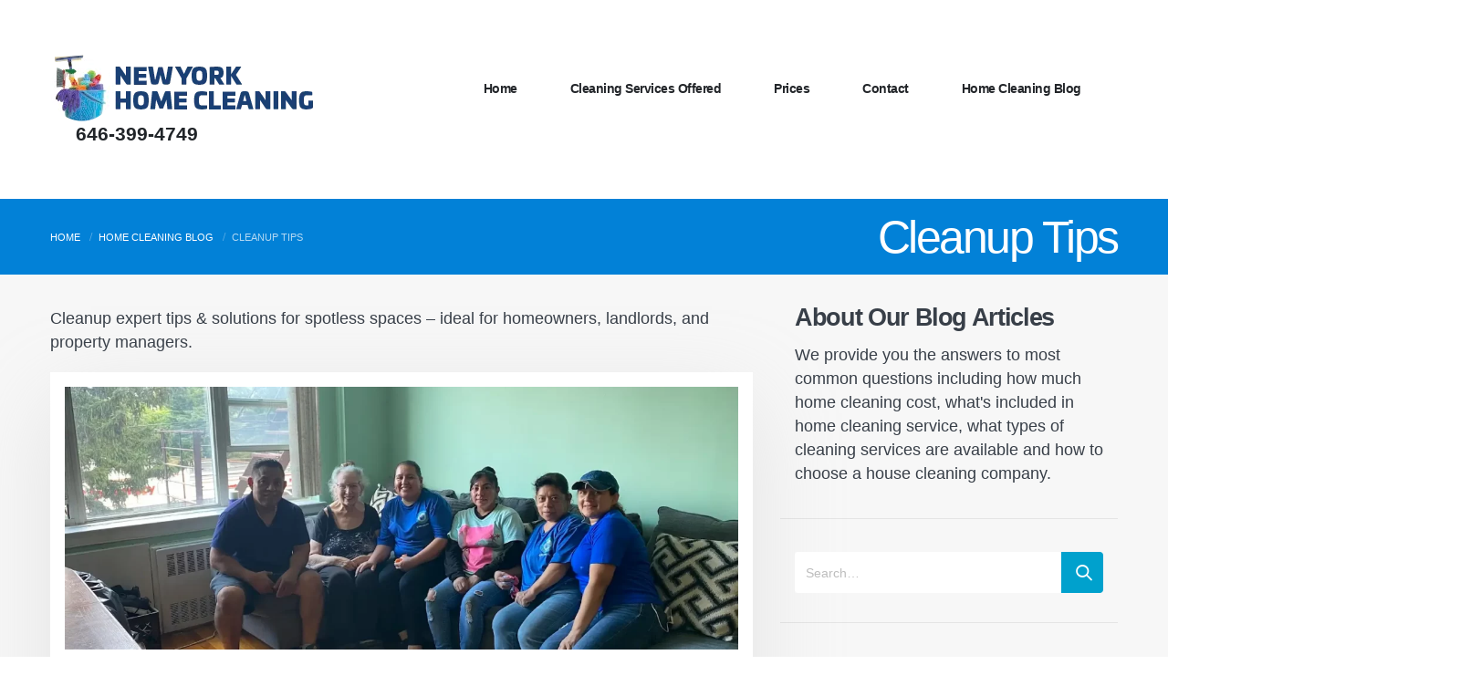

--- FILE ---
content_type: text/html; charset=UTF-8
request_url: https://nyhomecleaningservice.com/category/cleanup-service/
body_size: 34770
content:
<!DOCTYPE html><html  lang="en-US"><head><link rel="preconnect" href="https://fonts.gstatic.com/" crossorigin /><meta http-equiv="X-UA-Compatible" content="IE=edge" /><meta http-equiv="Content-Type" content="text/html; charset=UTF-8" /><meta name="viewport" content="width=device-width, initial-scale=1, minimum-scale=1" /><link rel="profile" href="https://gmpg.org/xfn/11" /><link rel="pingback" href="https://nyhomecleaningservice.com/xmlrpc.php" /><meta name='robots' content='index, follow, max-image-preview:large, max-snippet:-1, max-video-preview:-1' /><title>Cleanup Tips | NY Home Cleaning Service</title><meta name="description" content="Cleanup expert tips &amp; solutions for spotless spaces - ideal for homeowners, landlords, and property managers. Cleanup and Junk Removal" /><link rel="canonical" href="https://nyhomecleaningservice.com/category/cleanup-service/" /><meta property="og:locale" content="en_US" /><meta property="og:type" content="article" /><meta property="og:title" content="Cleanup Tips | NY Home Cleaning Service" /><meta property="og:description" content="Cleanup expert tips &amp; solutions for spotless spaces - ideal for homeowners, landlords, and property managers. Cleanup and Junk Removal" /><meta property="og:url" content="https://nyhomecleaningservice.com/category/cleanup-service/" /><meta property="og:site_name" content="NY Home Cleaning Service" /><meta name="twitter:card" content="summary_large_image" /> <script type="application/ld+json" class="yoast-schema-graph">{"@context":"https://schema.org","@graph":[{"@type":"CollectionPage","@id":"https://nyhomecleaningservice.com/category/cleanup-service/","url":"https://nyhomecleaningservice.com/category/cleanup-service/","name":"Cleanup Tips | NY Home Cleaning Service","isPartOf":{"@id":"https://nyhomecleaningservice.com/#website"},"primaryImageOfPage":{"@id":"https://nyhomecleaningservice.com/category/cleanup-service/#primaryimage"},"image":{"@id":"https://nyhomecleaningservice.com/category/cleanup-service/#primaryimage"},"thumbnailUrl":"https://nyhomecleaningservice.com/wp-content/uploads/2024/09/Home-Cleaning-Team-with-Customer-e1725723477795.webp","description":"Cleanup expert tips & solutions for spotless spaces - ideal for homeowners, landlords, and property managers. Cleanup and Junk Removal","breadcrumb":{"@id":"https://nyhomecleaningservice.com/category/cleanup-service/#breadcrumb"},"inLanguage":"en-US"},{"@type":"ImageObject","inLanguage":"en-US","@id":"https://nyhomecleaningservice.com/category/cleanup-service/#primaryimage","url":"https://nyhomecleaningservice.com/wp-content/uploads/2024/09/Home-Cleaning-Team-with-Customer-e1725723477795.webp","contentUrl":"https://nyhomecleaningservice.com/wp-content/uploads/2024/09/Home-Cleaning-Team-with-Customer-e1725723477795.webp","width":640,"height":480,"caption":"Home Cleaning Team with Customer"},{"@type":"BreadcrumbList","@id":"https://nyhomecleaningservice.com/category/cleanup-service/#breadcrumb","itemListElement":[{"@type":"ListItem","position":1,"name":"Home","item":"https://nyhomecleaningservice.com/"},{"@type":"ListItem","position":2,"name":"Cleanup Tips"}]},{"@type":"WebSite","@id":"https://nyhomecleaningservice.com/#website","url":"https://nyhomecleaningservice.com/","name":"NY Home Cleaning Service","description":"Your Trusted Cleaning Partner in NYC","publisher":{"@id":"https://nyhomecleaningservice.com/#organization"},"potentialAction":[{"@type":"SearchAction","target":{"@type":"EntryPoint","urlTemplate":"https://nyhomecleaningservice.com/?s={search_term_string}"},"query-input":{"@type":"PropertyValueSpecification","valueRequired":true,"valueName":"search_term_string"}}],"inLanguage":"en-US"},{"@type":["Organization","Place"],"@id":"https://nyhomecleaningservice.com/#organization","name":"NY Home Cleaning Service","url":"https://nyhomecleaningservice.com/","logo":{"@id":"https://nyhomecleaningservice.com/category/cleanup-service/#local-main-organization-logo"},"image":{"@id":"https://nyhomecleaningservice.com/category/cleanup-service/#local-main-organization-logo"},"sameAs":["https://www.facebook.com/NYHomeCleaningService"],"address":{"@id":"https://nyhomecleaningservice.com/category/cleanup-service/#local-main-place-address"},"geo":{"@type":"GeoCoordinates","latitude":"40.7309174","longitude":"-74.50057589"},"telephone":["646-399-4749"],"contactPoint":{"@type":"ContactPoint","telephone":"646-399-4749","email":"help@nyhomecleaningservice.com"},"openingHoursSpecification":[{"@type":"OpeningHoursSpecification","dayOfWeek":["Monday","Tuesday","Wednesday","Thursday","Friday","Saturday","Sunday"],"opens":"09:00","closes":"17:00"}],"email":"help@nyhomecleaningservice.com","areaServed":"New York, NY | All New York City"},{"@type":"PostalAddress","@id":"https://nyhomecleaningservice.com/category/cleanup-service/#local-main-place-address","streetAddress":"377 E 153rd St, Suite 4A","addressLocality":"Bronx","postalCode":"10455","addressRegion":"New York","addressCountry":"US"},{"@type":"ImageObject","inLanguage":"en-US","@id":"https://nyhomecleaningservice.com/category/cleanup-service/#local-main-organization-logo","url":"https://nyhomecleaningservice.com/wp-content/uploads/2022/06/NY-Home-Cleaning-WGreen-e1654901534235.png","contentUrl":"https://nyhomecleaningservice.com/wp-content/uploads/2022/06/NY-Home-Cleaning-WGreen-e1654901534235.png","width":512,"height":512,"caption":"NY Home Cleaning Service"}]}</script> <meta name="geo.placename" content="Bronx" /><meta name="geo.position" content="40.7309174;-74.50057589" /><meta name="geo.region" content="United States (US)" /><link rel='dns-prefetch' href='//fonts.googleapis.com' /><link rel='preconnect' href='https://nyhomecleaningservice.com' /><link rel="alternate" type="application/rss+xml" title="NY Home Cleaning Service &raquo; Feed" href="https://nyhomecleaningservice.com/feed/" /><link rel="alternate" type="application/rss+xml" title="NY Home Cleaning Service &raquo; Comments Feed" href="https://nyhomecleaningservice.com/comments/feed/" /><link rel="alternate" type="application/rss+xml" title="NY Home Cleaning Service &raquo; Cleanup Tips Category Feed" href="https://nyhomecleaningservice.com/category/cleanup-service/feed/" /><link rel="shortcut icon" href="//nyhomecleaningservice.com/wp-content/uploads/2024/03/NY-Home-Cleaning-MS-Tile-310x310-1.png" type="image/x-icon" /><link rel="apple-touch-icon" href="//nyhomecleaningservice.com/wp-content/uploads/2024/03/NY-Home-Cleaning-MS-Tile-310x310-1.png" /><link rel="apple-touch-icon" sizes="120x120" href="//nyhomecleaningservice.com/wp-content/uploads/2024/03/NY-Home-Cleaning-MS-Tile-310x310-1.png" /><link rel="apple-touch-icon" sizes="76x76" href="//nyhomecleaningservice.com/wp-content/uploads/2024/03/NY-Home-Cleaning-MS-Tile-310x310-1.png" /><link rel="apple-touch-icon" sizes="152x152" href="//nyhomecleaningservice.com/wp-content/uploads/2024/03/NY-Home-Cleaning-MS-Tile-310x310-1.png" /><style id='wp-img-auto-sizes-contain-inline-css'>img:is([sizes=auto i],[sizes^="auto," i]){contain-intrinsic-size:3000px 1500px}
/*# sourceURL=wp-img-auto-sizes-contain-inline-css */</style><style id="litespeed-ucss">@keyframes navItemArrow{0%,to{position:relative;right:-1px}50%{position:relative;right:3px}}.wp-lightbox-container button:not(:hover):not(:active):not(.has-background){background-color:#5a5a5a40;border:0}.wp-lightbox-overlay .close-button:not(:hover):not(:active):not(.has-background){background:0 0;border:0}*,:after,:before,ul{box-sizing:border-box}:root{--wp--preset--font-size--normal:16px;--wp--preset--font-size--huge:42px}body{--sr-7-css-loaded:1;margin:0;font-family:Arial,Helvetica,sans-serif,sans-serif;font-size:1.125rem;font-weight:400;line-height:1.3333;color:#777;background-color:#fff;-webkit-text-size-adjust:100%;-webkit-tap-highlight-color:transparent;font:var(--porto-body-fst,normal) var(--porto-body-fw,400) var(--porto-body-fs,14px)/var(--porto-body-lh,24px) var(--porto-body-ff),sans-serif;letter-spacing:var(--porto-body-ls,0);color:var(--porto-body-color)}.container{--porto-container-width:1200px}:root{--porto-grid-gutter-width:30px;--porto-color-dark:#1d2127;--porto-primary-color:#00a1cd;--porto-primary-color-inverse:#fff;--porto-secondary-color:#183f72;--porto-secondary-color-inverse:#fff;--porto-tertiary-color:#0281d7;--porto-tertiary-color-inverse:#fff;--porto-quaternary-color:#383f48;--porto-quaternary-color-inverse:#fff;--porto-dark-color:#8cc749;--porto-dark-color-inverse:#fff;--porto-light-color:#fff;--porto-light-color-inverse:#212529;--porto-body-ff:Arial,Helvetica,sans-serif;--porto-body-fw:400;--porto-body-fs:18px;--porto-body-lh:24px;--porto-body-ls:0;--porto-body-color:var(--porto-quaternary-color);--porto-body-color-light-5:#444c57;--porto-alt-ff:"Shadows Into Light";--porto-alt-fw:400;--porto-menu-text-transform:capitalize;--porto-column-spacing:15px;--porto-res-spacing:15px;--porto-fluid-spacing:30px;--porto-container-spacing:15px;--porto-primary-dark-5:#008db4;--porto-primary-dark-10:#00799a;--porto-primary-dark-15:#006581;--porto-primary-dark-20:#005167;--porto-primary-light-5:#00b6e7;--porto-primary-light-7:#00bef1;--porto-primary-light-10:#01c9ff;--porto-primary-inverse-dark-10:#e6e6e6;--porto-secondary-dark-5:#14345d;--porto-secondary-dark-10:#102848;--porto-secondary-dark-15:#0b1d33;--porto-secondary-dark-20:#07111e;--porto-secondary-light-5:#1d4b88;--porto-secondary-light-7:#1f5090;--porto-secondary-light-10:#21579d;--porto-secondary-inverse-dark-10:#e6e6e6;--porto-tertiary-dark-5:#0272be;--porto-tertiary-dark-10:#0263a5;--porto-tertiary-dark-15:#02548c;--porto-tertiary-dark-20:#024572;--porto-tertiary-light-5:#0391f1;--porto-tertiary-light-7:#0397fb;--porto-tertiary-light-10:#109dfd;--porto-tertiary-inverse-dark-10:#e6e6e6;--porto-quaternary-dark-5:#2d333a;--porto-quaternary-dark-10:#22262c;--porto-quaternary-dark-15:#171a1d;--porto-quaternary-dark-20:#0c0d0f;--porto-quaternary-light-5:#444c57;--porto-quaternary-light-7:#48515d;--porto-quaternary-light-10:#4f5965;--porto-quaternary-inverse-dark-10:#e6e6e6;--porto-dark-dark-5:#80bd3b;--porto-dark-dark-10:#73a935;--porto-dark-dark-15:#66962f;--porto-dark-dark-20:#588328;--porto-dark-light-5:#99cd5d;--porto-dark-light-7:#9ed065;--porto-dark-light-10:#a5d370;--porto-dark-inverse-dark-10:#e6e6e6;--porto-light-dark-5:#f3f3f3;--porto-light-dark-10:#e6e6e6;--porto-light-dark-15:#d9d9d9;--porto-light-dark-20:#ccc;--porto-light-light-5:#fff;--porto-light-light-7:#fff;--porto-light-light-10:#fff;--porto-light-inverse-dark-10:#0b0c0d;--porto-bgc:#fff;--porto-body-bg:#fff;--porto-color-price:#444;--porto-widget-bgc:#fbfbfb;--porto-title-bgc:#f5f5f5;--porto-widget-bc:#ddd;--porto-input-bc:rgba(0,0,0,.08);--porto-slide-bgc:#e7e7e7;--porto-heading-color:#222529;--porto-heading-light-8:#353a40;--porto-normal-bg:#fff;--porto-gray-bg:#dfdfdf;--porto-gray-1:#f4f4f4;--porto-gray-2:#e7e7e7;--porto-gray-3:#f4f4f4;--porto-gray-4:#ccc;--porto-gray-5:#e7e7e7;--porto-gray-6:#999;--porto-gray-7:#f4f4f4;--porto-gray-8:#f1f1f1;--porto-light-1:#fff;--porto-light-2:#fff;--porto-normal-bc:rgba(0,0,0,.06);--porto-label-bg1:rgba(255,255,255,.9)}h1{--porto-h1-ff:Arial,Helvetica,sans-serif;--porto-h1-fw:700;--porto-h1-fs:36px;--porto-h1-lh:44px}h2{--porto-h2-ff:Arial,Helvetica,sans-serif;--porto-h2-fw:700;--porto-h2-fs:30px;--porto-h2-lh:40px}h3{--porto-h3-ff:Arial,Helvetica,sans-serif;--porto-h3-fw:700;--porto-h3-fs:25px;--porto-h3-lh:32px}h4{--porto-h4-ff:Arial,Helvetica,sans-serif;--porto-h4-fw:700;--porto-h4-fs:20px;--porto-h4-lh:27px}#header{--porto-header-link-color-regular:#999;--porto-header-link-color-hover:#999}li.menu-item{--porto-mainmenu-popup-text-color-regular:#777;--porto-mainmenu-popup-text-color-hover:#8cc749;--porto-mainmenu-popup-text-hbg-color:#f4f4f4}#header .logo{--porto-logo-mw:300px;--porto-sticky-logo-mw:375px}@media (min-width:992px) and (max-width:1229px){.container{--porto-container-width:960px}}@media (min-width:1230px){#header .logo{--porto-logo-mw:300px}}@media (max-width:991px){:root{--porto-res-spacing:30px}#header .logo{--porto-logo-mw:300px}}@media (max-width:767px){#header .logo{--porto-logo-mw:300px}}@media (max-width:575px){:root{--porto-res-spacing:20px;--porto-fluid-spacing:20px;--porto-container-spacing:5px}}.vc_column-inner:after,.vc_row:after{clear:both}.vc_column-inner:after,.vc_column-inner:before,.vc_row:after,.vc_row:before{content:" ";display:table}.vc_column_container{width:100%}.vc_row{margin-left:-15px;margin-right:-15px}@font-face{font-display:swap;font-family:vcpb-plugin-icons;src:url(/wp-content/plugins/js_composer/assets/fonts/vc_icons_v3/fonts/vcpb-plugin-icons.eot?onqajd);src:url(/wp-content/plugins/js_composer/assets/fonts/vc_icons_v3/fonts/vcpb-plugin-icons.eot?onqajd#iefix)format("embedded-opentype"),url(/wp-content/plugins/js_composer/assets/fonts/vc_icons_v3/fonts/vcpb-plugin-icons.ttf?onqajd)format("truetype"),url(/wp-content/plugins/js_composer/assets/fonts/vc_icons_v3/fonts/vcpb-plugin-icons.woff?onqajd)format("woff"),url(/wp-content/plugins/js_composer/assets/fonts/vc_icons_v3/fonts/vcpb-plugin-icons.svg?onqajd#vcpb-plugin-icons)format("svg");font-weight:400;font-style:normal;font-display:block}.wpb_text_column :last-child,.wpb_text_column p:last-child{margin-bottom:0}.wpb_content_element{margin-bottom:35px}.vc_row.vc_row-flex{box-sizing:border-box;display:flex;flex-wrap:wrap}.page-top ul.breadcrumb>li+li:before,.vc_row.vc_row-flex:after,.vc_row.vc_row-flex:before{display:none}.vc_row-has-fill>.vc_column_container>.vc_column-inner{padding-top:35px}.vc_column_container{padding-left:0;padding-right:0}.vc_column_container>.vc_column-inner{box-sizing:border-box;width:100%}.vc_btn3-container{display:block;max-width:100%}.vc_custom_heading a,.vc_custom_heading a:focus,.vc_custom_heading a:hover,.vc_custom_heading a:visited{border:0;text-decoration:inherit;color:inherit}.vc_custom_heading a{transition:all .2s ease-in-out;opacity:1}.vc_custom_heading a:hover{opacity:.85}.vc_separator .vc_icon_element:not(.vc_icon_element-have-style)+h4{padding-left:0}@font-face{font-display:swap;font-family:vc_grid_v1;src:url(/wp-content/plugins/js_composer/assets/fonts/vc_grid/vc_grid_v1.eot?-9hbgac);src:url(/wp-content/plugins/js_composer/assets/fonts/vc_grid/vc_grid_v1.eot?#iefix-9hbgac)format("embedded-opentype"),url(/wp-content/plugins/js_composer/assets/fonts/vc_grid/vc_grid_v1.woff?-9hbgac)format("woff"),url(/wp-content/plugins/js_composer/assets/fonts/vc_grid/vc_grid_v1.ttf?-9hbgac)format("truetype"),url(/wp-content/plugins/js_composer/assets/fonts/vc_grid/vc_grid_v1.svg?-9hbgac#vc_grid_v1)format("svg");font-weight:400;font-style:normal}.col-lg-12,.col-lg-3,.col-lg-4,.col-lg-6,.col-lg-9,.col-md-12,.col-md-4,.col-xl-3,.col-xl-4,.col-xl-6,.col-xl-9{width:100%;flex:0 0 auto}:root{--bs-blue:#0d6efd;--bs-indigo:#6610f2;--bs-purple:#6f42c1;--bs-pink:#d63384;--bs-red:#dc3545;--bs-orange:#fd7e14;--bs-yellow:#ffc107;--bs-green:#198754;--bs-teal:#20c997;--bs-cyan:#0dcaf0;--bs-white:#fff;--bs-gray:#6c757d;--bs-gray-dark:#343a40;--bs-primary:#00a1cd;--bs-secondary:#183f72;--bs-success:#47a447;--bs-info:#5bc0de;--bs-warning:#ed9c28;--bs-danger:#d2322d;--bs-light:#f8f9fa;--bs-dark:#1d2127;--bs-font-sans-serif:system-ui,-apple-system,"Segoe UI",Roboto,"Helvetica Neue",Arial,"Noto Sans","Liberation Sans",sans-serif,"Apple Color Emoji","Segoe UI Emoji","Segoe UI Symbol","Noto Color Emoji";--bs-font-monospace:SFMono-Regular,Menlo,Monaco,Consolas,"Liberation Mono","Courier New",monospace;--bs-gradient:linear-gradient(180deg,rgba(255,255,255,.15),rgba(255,255,255,0))}@media (prefers-reduced-motion:no-preference){:root{scroll-behavior:smooth}}hr{color:inherit;background-color:currentColor;opacity:1;border:0;height:1px;margin:1.375rem 0;background:rgba(0,0,0,.08)}hr:not([size]){height:1px}h1,h2,h3,h4{margin-bottom:.5rem;font-weight:500;line-height:1.2}h1,h2,h3{margin-top:0}h4{font-size:calc(1.29375rem + .525vw)}h1{font-size:calc(1.40625rem + 1.875vw)}@media (min-width:1200px){h1{font-size:2.8125rem}}h2{font-size:calc(1.35rem + 1.2vw)}@media (min-width:1200px){h2{font-size:2.25rem}}h3{font-size:calc(1.321875rem + .8625vw)}@media (min-width:1200px){h3{font-size:1.96875rem}}@media (min-width:1200px){h4{font-size:1.6875rem}}p,ul{margin-top:0}p{margin:0 0 1.25rem}ul{padding-left:2rem;margin-bottom:1rem}strong{font-weight:700}a{color:#00a1cd;text-decoration:none}a:hover{color:#0081a4;color:var(--porto-primary-light-5)}img,svg{vertical-align:middle}button{border-radius:0}button:focus:not(:focus-visible){outline:0}button,input{margin:0;font-family:inherit;font-size:inherit;line-height:inherit}button{text-transform:none}[type=submit],button{-webkit-appearance:button}.form-control-color:not(:disabled):not([readonly]),.form-control[type=file]:not(:disabled):not([readonly]),[type=button]:not(:disabled),[type=reset]:not(:disabled),[type=submit]:not(:disabled),button:not(:disabled){cursor:pointer}::-moz-focus-inner{padding:0;border-style:none}::-webkit-datetime-edit-day-field,::-webkit-datetime-edit-fields-wrapper,::-webkit-datetime-edit-hour-field,::-webkit-datetime-edit-minute,::-webkit-datetime-edit-month-field,::-webkit-datetime-edit-text,::-webkit-datetime-edit-year-field{padding:0}::-webkit-inner-spin-button{height:auto}::-webkit-search-decoration{-webkit-appearance:none}::-webkit-color-swatch-wrapper{padding:0}::file-selector-button{font:inherit}::-webkit-file-upload-button{font:inherit;-webkit-appearance:button}.img-thumbnail{padding:0;background-color:#fff;border:0 solid transparent;border-radius:0;max-width:100%;height:auto}.container,.container-fluid{width:100%;padding-right:var(--bs-gutter-x,15px);padding-left:var(--bs-gutter-x,15px);margin-right:auto;margin-left:auto}@media (min-width:576px){.container{max-width:540px;--porto-flick-carousel-width:540px}}@media (min-width:768px){.container{max-width:720px;--porto-flick-carousel-width:720px}}@media (min-width:992px){.container{max-width:960px;--porto-flick-carousel-width:960px}}@media (min-width:1230px){.container{max-width:1200px;--porto-flick-carousel-width:1200px}}@media (min-width:1420px){.container{max-width:1200px;--porto-flick-carousel-width:1200px}}.row{--bs-gutter-x:30px;--bs-gutter-y:0;display:flex;flex-wrap:wrap;margin-top:calc(var(--bs-gutter-y)*-1);margin-right:calc(var(--bs-gutter-x)/-2);margin-left:calc(var(--bs-gutter-x)/-2)}.row>*{flex-shrink:0;max-width:100%;padding-right:calc(var(--bs-gutter-x)/2);padding-left:calc(var(--bs-gutter-x)/2);margin-top:var(--bs-gutter-y)}.col-12,.owl-carousel .img-thumbnail img{width:100%}@media (min-width:768px){.col-md-4{width:33.3333333333%}.col-md-12{width:100%}}@media (min-width:992px){.col-lg-3{width:25%}.col-lg-4{width:33.3333333333%}.col-lg-6{width:50%}.col-lg-9{width:75%}.col-lg-12{width:100%}}@media (min-width:1230px){.col-xl-3{width:25%}.col-xl-4{width:33.3333333333%}.col-xl-6{width:50%}.col-xl-9{width:75%}}.form-control{display:block;width:100%;padding:.375rem .75rem;font-weight:400;background-clip:padding-box;appearance:none;border-radius:0;transition:border-color .15s ease-in-out,box-shadow .15s ease-in-out}@media (prefers-reduced-motion:reduce){.form-control{transition:none}}.form-control:focus{color:#777;background-color:#fff;border-color:#66afe9;outline:0;box-shadow:0 0 0 .25rem rgba(0,161,205,.25)}.form-control::-webkit-date-and-time-value{height:1.3333em}.form-control:disabled{background-color:#eee;opacity:1}.form-control::file-selector-button{padding:.375rem .75rem;margin:-.375rem -.75rem;margin-inline-end:.75rem;color:#777;background-color:#e9ecef;pointer-events:none;border-color:inherit;border-style:solid;border-width:0;border-inline-end-width:1px;border-radius:0;transition:color .15s ease-in-out,background-color .15s ease-in-out,border-color .15s ease-in-out,box-shadow .15s ease-in-out}@media (prefers-reduced-motion:reduce){.form-control::file-selector-button{transition:none}}.form-control:hover:not(:disabled):not([readonly])::file-selector-button{background-color:#dde0e3}.form-control::-webkit-file-upload-button{padding:.375rem .75rem;margin:-.375rem -.75rem;margin-inline-end:.75rem;color:#777;background-color:#e9ecef;pointer-events:none;border-color:inherit;border-style:solid;border-width:0;border-inline-end-width:1px;border-radius:0;transition:color .15s ease-in-out,background-color .15s ease-in-out,border-color .15s ease-in-out,box-shadow .15s ease-in-out}@media (prefers-reduced-motion:reduce){.form-control::-webkit-file-upload-button{transition:none}}.form-control:hover:not(:disabled):not([readonly])::-webkit-file-upload-button{background-color:#dde0e3}.form-control-sm::file-selector-button{padding:.25rem .5rem;margin:-.25rem -.5rem;margin-inline-end:.5rem}.form-control-lg::file-selector-button{padding:.5rem 1rem;margin:-.5rem -1rem;margin-inline-end:1rem}.input-group{position:relative;display:flex;flex-wrap:wrap;align-items:stretch;width:100%}.input-group>.form-control{position:relative;flex:1 1 auto;width:1%;min-width:0}.input-group .btn:focus,.input-group>.form-control:focus{z-index:3}.input-group .btn{position:relative;z-index:2}.input-group:not(.has-validation)>:not(:last-child):not(.dropdown-toggle):not(.dropdown-menu){border-top-right-radius:0;border-bottom-right-radius:0}.input-group>:not(:first-child):not(.dropdown-menu):not(.valid-tooltip):not(.valid-feedback):not(.invalid-tooltip):not(.invalid-feedback){margin-left:-1px;border-top-left-radius:0;border-bottom-left-radius:0}.btn{display:inline-block;font-weight:400;text-align:center;vertical-align:middle;user-select:none;background-color:transparent;border:1px solid transparent;border-radius:0}.btn,.btn:hover{color:#777}.btn:focus{outline:0;box-shadow:0 0 0 .25rem rgba(0,161,205,.25)}.btn:disabled{pointer-events:none;opacity:.65}.breadcrumb{display:flex;flex-wrap:wrap;padding:0;margin-bottom:1rem;list-style:none}.vc_column_container{position:relative}.mr-1{margin-right:.25rem!important}@media (min-width:768px){.mr-md-0{margin-right:0!important}}.clearfix:after{display:block;clear:both;content:""}.visually-hidden-focusable:not(:focus):not(:focus-within){position:absolute!important;width:1px!important;height:1px!important;padding:0!important;margin:-1px!important;overflow:hidden!important;clip:rect(0,0,0,0)!important;white-space:nowrap!important;border:0!important}.d-inline-block{display:inline-block!important}.d-block{display:block!important}.d-none{display:none!important}.align-items-center{align-items:center!important}.mx-0{margin-right:0!important;margin-left:0!important}.me-auto{margin-right:auto!important}.mb-0{margin-bottom:0!important}.mb-1{margin-bottom:.25rem!important}.mb-2{margin-bottom:.5rem!important}.mb-4{margin-bottom:1.5rem!important}.ms-1{margin-left:.25rem!important}.p-2{padding:.5rem!important}.pt-5{padding-top:3rem!important}.pb-1{padding-bottom:.25rem!important}.text-end{text-align:right!important}.text-center{text-align:center!important}@media (min-width:768px){.d-md-block{display:block!important}.ms-md-3{margin-left:1rem!important}.ps-md-1{padding-left:.25rem!important}}@media (min-width:992px){.ms-lg-4{margin-left:1.5rem!important}}@media (min-width:1230px){.mb-xl-0{margin-bottom:0!important}.text-xl-start{text-align:left!important}.text-xl-end{text-align:right!important}}.container,.container-fluid{padding-left:15px;padding-right:15px}.fas{-moz-osx-font-smoothing:grayscale;-webkit-font-smoothing:antialiased;display:var(--fa-display,inline-block);font-style:normal;font-variant:normal;line-height:1;text-rendering:auto;font-family:"Font Awesome 6 Free"}.fa-bars:before{content:""}.fa-search:before{content:""}.fa-sr-only-focusable:not(:focus),.sr-only-focusable:not(:focus){position:absolute;width:1px;height:1px;padding:0;margin:-1px;overflow:hidden;clip:rect(0,0,0,0);white-space:nowrap;border-width:0}:host,:root{--fa-style-family-brands:"Font Awesome 6 Brands";--fa-font-brands:normal 400 1em/1 "Font Awesome 6 Brands";--fa-font-regular:normal 400 1em/1 "Font Awesome 6 Free";--fa-style-family-classic:"Font Awesome 6 Free";--fa-font-solid:normal 900 1em/1 "Font Awesome 6 Free"}@font-face{font-display:swap;font-family:"Font Awesome 6 Brands";font-style:normal;font-weight:400;font-display:block;src:url(/wp-content/themes/porto/fonts/fontawesome/fa-brands-400.woff2)format("woff2"),url(/wp-content/themes/porto/fonts/fontawesome/fa-brands-400.ttf)format("truetype")}@font-face{font-display:swap;font-family:"Font Awesome 6 Free";font-style:normal;font-weight:400;font-display:block;src:url(/wp-content/themes/porto/fonts/fontawesome/fa-regular-400.woff2)format("woff2"),url(/wp-content/themes/porto/fonts/fontawesome/fa-regular-400.ttf)format("truetype")}@font-face{font-display:swap;font-family:"Font Awesome 6 Free";font-style:normal;font-weight:900;font-display:block;src:url(/wp-content/themes/porto/fonts/fontawesome/fa-solid-900.woff2)format("woff2"),url(/wp-content/themes/porto/fonts/fontawesome/fa-solid-900.ttf)format("truetype")}.fas{font-weight:900}.owl-carousel{display:none;width:100%;-webkit-tap-highlight-color:transparent;position:relative;z-index:1}@font-face{font-display:swap;font-family:"Simple-Line-Icons";font-weight:400;font-display:swap;src:url(/wp-content/themes/porto/fonts/Simple-Line-Icons/Simple-Line-Icons.eot);src:url(/wp-content/themes/porto/fonts/Simple-Line-Icons/Simple-Line-Icons.eot?#iefix)format("embedded-opentype"),url(/wp-content/themes/porto/fonts/Simple-Line-Icons/Simple-Line-Icons.ttf)format("truetype"),url(/wp-content/themes/porto/fonts/Simple-Line-Icons/Simple-Line-Icons.woff)format("woff"),url(/wp-content/themes/porto/fonts/Simple-Line-Icons/Simple-Line-Icons.svg#Simple-Line-Icons)format("svg");font-style:normal}button::-moz-focus-inner{padding:0;border:0}@font-face{font-display:swap;font-family:"porto";src:url(/wp-content/themes/porto/fonts/porto-font/porto.eot);src:url(/wp-content/themes/porto/fonts/porto-font/porto.eot?#iefix)format("embedded-opentype"),url(/wp-content/themes/porto/fonts/porto-font/porto.woff2)format("woff2"),url(/wp-content/themes/porto/fonts/porto-font/porto.woff)format("woff"),url(/wp-content/themes/porto/fonts/porto-font/porto.ttf)format("truetype"),url(/wp-content/themes/porto/fonts/porto-font/porto.svg#porto)format("svg");font-weight:400;font-style:normal;font-display:swap}[class*=" porto-icon-"]:before{font-family:"porto";font-style:normal;font-weight:400;speak:none;display:inline-block;text-decoration:inherit;width:1em;margin-right:.1em;text-align:center;font-variant:normal;text-transform:none;line-height:1em;margin-left:.1em;-webkit-font-smoothing:antialiased;-moz-osx-font-smoothing:grayscale}.porto-icon-search-3:before{content:""}@media (prefers-reduced-motion:no-preference){:root{scroll-behavior:auto}}html{direction:ltr;overflow-x:hidden;box-shadow:none!important;font-size:calc(16px*var(--porto-mobile-fs-scale,1))}a:active,a:focus{color:var(--porto-primary-dark-5)}.row:after,.row:before{content:none}input{max-width:100%}h1,h2{margin-bottom:32px}h1{font:var(--porto-h1-fst,normal) var(--porto-h1-fw,700) var(--porto-h1-fs,2.6em)/var(--porto-h1-lh,44px) var(--porto-h1-ff,var(--porto-body-ff)),sans-serif;color:var(--porto-h1-color,var(--porto-heading-color));letter-spacing:var(--porto-h1-ls,-.05em)}h2{font:var(--porto-h2-fst,normal) var(--porto-h2-fw,700) var(--porto-h2-fs,2.2em)/var(--porto-h2-lh,40px) var(--porto-h2-ff,var(--porto-body-ff)),sans-serif;color:var(--porto-h2-color,var(--porto-heading-color));letter-spacing:var(--porto-h2-ls,-.05em)}h3{font:var(--porto-h3-fst,normal) var(--porto-h3-fw,700) var(--porto-h3-fs,1.8em)/var(--porto-h3-lh,32px) var(--porto-h3-ff,var(--porto-body-ff)),sans-serif;color:var(--porto-h3-color,var(--porto-heading-color));letter-spacing:var(--porto-h3-ls,-.05em);margin-bottom:20px}h4{font:var(--porto-h4-fst,normal) var(--porto-h4-fw,700) var(--porto-h4-fs,1.4em)/var(--porto-h4-lh,27px) var(--porto-h4-ff,var(--porto-body-ff)),sans-serif;color:var(--porto-h4-color,var(--porto-heading-color));letter-spacing:var(--porto-h4-ls,-.05em);margin:0 0 14px}@media (max-width:575px){h2{line-height:40px}}.page-title{margin-top:0}input::-webkit-inner-spin-button,input::-webkit-outer-spin-button{-webkit-appearance:none}input[type=text]{-webkit-appearance:none}.form-control,input[type=text]{border:1px solid;outline:0;box-shadow:none;text-align:left;line-height:1.42857;padding:8px 12px;font-size:.85rem;vertical-align:middle;height:auto}.form-control:focus{border-color:var(--porto-input-bc);box-shadow:0 1px 1px rgba(0,0,0,.075) inset}[type=submit]{border:1px solid var(--porto-primary-color);color:#fff;padding:8px 10px;line-height:1.42857}#searchform .input-group{margin-bottom:1em}#searchform #s{font-size:.8em}img{max-width:100%;height:auto;-webkit-user-select:none;-ms-user-select:none;user-select:none;-webkit-user-drag:none;-moz-user-drag:none}.img-thumbnail .zoom{border-radius:100%;bottom:4px;cursor:pointer;background:var(--porto-primary-color);color:#fff;height:30px;position:absolute;right:4px;text-align:center;width:30px;opacity:0;transition:opacity .1s,background-color .1s;z-index:1000}.img-thumbnail .zoom i{font-size:14px;line-height:30px}.img-thumbnail{position:relative}.img-thumbnail:hover .zoom,.mega-menu.menu-hover-line>li.menu-item:hover>a:before{opacity:1}.img-thumbnail .zoom:hover{background-color:var(--porto-primary-light-5)}.btn{margin:0;padding:.533rem .933rem;font-size:.8rem;line-height:1.42857;transition:color .15s,background-color .15s,border-color .15s,box-shadow .15s,transform .2s;cursor:pointer}button{border:1px solid #ccc}[type=submit]{background-color:var(--porto-primary-color);border-color:var(--porto-primary-color);color:var(--porto-primary-color-inverse)}[type=submit]:active,[type=submit]:focus,[type=submit]:hover{background-color:var(--porto-primary-dark-5);border-color:var(--porto-primary-dark-5);color:var(--porto-primary-color-inverse)}.btn-secondary{background-color:var(--porto-secondary-color,#e36159);border-color:var(--porto-secondary-color,#e36159) var(--porto-secondary-color,#e36159) var(--porto-secondary-dark-10,#dc372d);color:var(--porto-secondary-color-inverse,#fff)}.btn-secondary:active,.btn-secondary:focus,.btn-secondary:hover{border-color:var(--porto-secondary-light-10,#ea8b85) var(--porto-secondary-light-10,#ea8b85) var(--porto-secondary-color,#e36159);background-color:var(--porto-secondary-light-7,#e87e78);color:var(--porto-secondary-color-inverse,#fff)}.btn-dark{background-color:var(--porto-dark-color,#212529);border-color:var(--porto-dark-color,#212529) var(--porto-dark-color,#212529) var(--porto-dark-dark-10,#0a0c0d);color:var(--porto-dark-color-inverse,#fff)}.btn-dark:active,.btn-dark:focus,.btn-dark:hover{border-color:var(--porto-dark-light-10,#383f45) var(--porto-dark-light-10,#383f45) var(--porto-dark-color,#212529);background-color:var(--porto-dark-light-7,#31373d);color:var(--porto-dark-color-inverse,#fff)}.btn i{display:inline-block;transition:transform .25s linear;line-height:1}li{line-height:var(--porto-body-lh)}.has-ccols:not(.owl-loaded){display:flex;width:auto}.has-ccols{flex-wrap:wrap}.has-ccols.owl-carousel:not(.owl-loaded){flex-wrap:nowrap;overflow:hidden}.has-ccols>*{max-width:100%;flex:0 0 auto;width:var(--porto-cw,100%)}.owl-carousel.has-ccols:not(.owl-loaded)>*{position:relative}.ccols-1{--porto-cw:100%}.owl-carousel{margin-bottom:20px}.owl-carousel .img-thumbnail{max-width:100%}body a{outline:0!important}.align-left{text-align:left}hr.solid{background:var(--porto-normal-bc)}.porto-separator{margin:0 0 22px}.porto-separator .separator-line{margin:0 auto}.share-links,.share-links a{vertical-align:middle}.share-links a{font-size:.8rem;color:#fff;text-indent:-9999em;text-align:center;width:2.2857em;height:2.2857em;display:inline-block;margin:.2857em .5714em .2857em 0;position:relative;transition:.25s;-webkit-transform:translate3d(0,0,0);transform:translate3d(0,0,0)}.share-links a:before{font-family:var(--fa-style-family-brands,"Font Awesome 6 Brands");text-indent:0;position:absolute;left:0;right:0;top:0;bottom:0;line-height:23px;height:22px;margin:auto;z-index:2}.share-links a:focus,.share-links a:hover{opacity:.9;color:#fff}.share-links .share-twitter{background:#1aa9e1}.share-links .share-twitter:before{content:""}.share-links .share-facebook{background:#3b5a9a}.share-links .share-facebook:before{content:""}.share-links .share-linkedin{background:#0073b2}.share-links .share-linkedin:before{content:""}.share-links .share-instagram{background:#7c4a3a}.share-links .share-instagram:before{content:""}.page-top ul.breadcrumb>li .delimiter{font-family:var(--fa-style-family-classic,"Font Awesome 6 Free");font-weight:900;-webkit-font-smoothing:antialiased;-moz-osx-font-smoothing:grayscale;display:block;float:right;margin:0 4px;width:20px;text-align:center;font-style:normal;font-size:12px}.widget{margin-bottom:1.875rem;margin-top:1.875rem}.widget:first-child{margin-top:0}.widget .widget-title{color:var(--porto-heading-color);margin-bottom:15px;font-size:1em;margin-top:0;line-height:1.4;font-weight:700;text-transform:uppercase}.widget>div>ul{font-size:.9286em}.widget>div>ul,.widget>ul{border-bottom:1px solid var(--porto-input-bc);margin-top:-8px;margin-bottom:0}.widget>div>ul>li:first-child,.widget>ul>li:first-child{border-top-width:0}.widget>div>ul li,.widget>ul li{position:relative;margin:0;padding:5px 0;border-top:1px solid var(--porto-input-bc);transition:.3s}.widget ul{list-style:none;padding:0}.widget .post-date{font-size:.9em;display:block}.widget_recent_entries>ul li{padding:6px 0 6px 15px}.widget_categories>ul li:before,.widget_recent_entries>ul li:before{font-family:var(--fa-style-family-classic,"Font Awesome 6 Free");font-weight:900;margin-left:-11px;margin-right:6px;font-size:.45rem;vertical-align:middle}.widget_categories>ul li:hover:before,.widget_recent_entries>ul li:hover:before{animation:navItemArrow .6s linear infinite}.post-modern .entry-title a,.widget_categories li>a,.widget_recent_entries li>a{color:inherit}.widget.widget_text li,.widget.widget_text ul{border-width:0;padding:0;margin:0}.sidebar-content .widget:last-child{margin-bottom:0}.follow-us .share-links a:not(:hover){color:#525252;background-color:#fff}.widget_categories>ul li{border-top:none;padding:2px 0}.post-slideshow{text-align:center;margin-bottom:0}.entry-title{margin-top:0}article.post h2 a{text-decoration:none}article.post .post-meta{font-size:.9em;margin-bottom:8px}article.post .post-meta>span{display:inline-block;padding-right:8px}article.post .post-image{margin-bottom:15px}article.post .post-image .owl-lazy:not(.owl-lazy-loaded){width:100%}article.post .post-image.single{margin-bottom:30px}.accordion-menu>li,.blog-posts,.post-image{position:relative}.post-modern .btn-readmore{font-size:.8125rem;font-weight:600;letter-spacing:-.025em;text-transform:uppercase}.post-modern .post-meta a:not(:hover){color:inherit}.post-modern .post-meta>span:after{content:"|";margin-left:8px}.post-modern .post-meta>span:last-child:after{content:none}.blog-posts .post-modern{margin-bottom:2.5rem;padding-bottom:2rem}.blog-posts .post-modern .entry-title{font-size:1.875rem;font-weight:700;letter-spacing:-.025em;margin-bottom:.25rem}.blog-posts .post-modern .post-meta{margin-bottom:1rem;font-size:.6875rem;text-transform:uppercase;color:#999}article.post-title-simple .entry-title a:not(:hover){color:var(--porto-h2-color,var(--porto-heading-color))}.blog-posts:after{content:" ";display:table;clear:both}.blog-posts article{border-bottom:1px solid var(--porto-normal-bc);margin-bottom:50px;padding-bottom:1rem}.blog-posts .post .entry-title{font-size:1.5em;line-height:1.3;font-weight:600;margin-bottom:1rem;word-break:break-word}.share-links-block .share-links a:not(:hover){background:0 0;color:var(--porto-heading-color)}.page-content:after{content:"";display:table;clear:both}.vc_row.wpb_row{margin-bottom:0}.vc_row:not(.row){margin-left:0;margin-right:0}.container-fluid{padding-left:var(--porto-fluid-spacing);padding-right:var(--porto-fluid-spacing)}@media (max-width:991px){.container,.container-fluid .porto-inner-container .container{padding-left:var(--porto-fluid-spacing);padding-right:var(--porto-fluid-spacing)}.container-fluid .container{padding-left:0;padding-right:0}}.accordion-menu,.mega-menu{margin:0;padding:0;list-style:none}.mega-menu{display:flex;flex-wrap:wrap}.mega-menu li.menu-item{display:block;position:relative;margin:0}.mega-menu li.menu-item>a{display:block;text-align:left;position:relative;margin-top:0;margin-bottom:0}.mega-menu li.menu-item>a:hover{z-index:1}.mega-menu>li.menu-item>a{display:inline-block;font-size:.8571em;font-weight:700;line-height:20px;padding:9px 12px 8px;text-transform:var(--porto-menu-text-transform)}.mega-menu>li.menu-item:hover>a{color:#fff}.mega-menu.menu-hover-line>li.menu-item>a:before{content:"";position:absolute;width:100%;height:3px;top:0;left:0;opacity:0;background:var(--porto-primary-color)}.mega-menu.menu-hover-underline>li.menu-item>a:before{top:50%;margin-top:15px;width:auto;left:0;right:15px;transition:cubic-bezier(.55,0,.1,1) right .3s;margin-left:21.5px;margin-right:21.5px}.mega-menu.menu-hover-underline>li.menu-item:hover>a:before{right:0}.accordion-menu{font-size:.9em}.accordion-menu li.menu-item{margin:0}.accordion-menu li.menu-item>a{position:relative;display:block;outline:medium;text-decoration:none;text-align:left;margin:1px 0 0;padding:5px 6px;line-height:25px;font-weight:700;transition:.25s;font-family:inherit;font-size:inherit}#header a{transition:color .2s ease-in-out,background-color .2s ease-in-out,border-color .2s ease-in-out}#header .header-main .container{position:relative;display:table;min-height:68px}#header .header-main .container>div{display:table-cell;position:relative;vertical-align:middle}#header .header-right{text-align:right}#header .header-main,.searchform{position:relative}@media (max-width:575px){#header .header-main .container{min-height:43px}}#header .logo{margin:0;padding:0;min-width:80px;line-height:0;max-width:var(--porto-logo-mw)}#header .logo a{max-width:100%}#header .logo img{display:none;color:transparent;max-width:100%;transform-origin:left center}#header .logo .standard-logo,#header .logo a{display:inline-block}@media not all,only screen and (min-resolution:1.5dppx),only screen and (min-resolution:144dpi){#header .logo .standard-logo{display:none}#header .logo .retina-logo{display:inline-block}}#header .main-menu{text-align:left;background:0 0}@media (max-width:991px){#header .main-menu{display:none}}#header .main-menu>li.menu-item{margin:0 1px 0 0}#header .main-menu>li.menu-item:last-child{margin-right:0}#header .mobile-toggle{cursor:pointer;padding:7px 13px;text-align:center;display:none;font-size:13px;vertical-align:middle;margin:8px 0 8px 1em;line-height:20px;border-radius:.25rem}@media (max-width:991px){#header .mobile-toggle{display:inline-block}}.searchform .btn i{padding:0 .4rem}#nav-panel{font-size:.9em;display:none;transition:transform .2s ease-in-out;padding-bottom:15px;position:relative}.header-builder-p #nav-panel{padding-top:15px;flex:0 0 100%;max-width:100%}#nav-panel .mobile-nav-wrap{padding:0!important;min-height:6rem}#nav-panel .mobile-nav-wrap::-webkit-scrollbar{width:5px}#nav-panel .mobile-nav-wrap::-webkit-scrollbar-thumb{border-radius:0;background:rgba(204,204,204,.5)}#nav-panel>.container,#nav-panel>.container>div{display:block!important}#nav-panel .accordion-menu>li>a{text-transform:uppercase;font-weight:700}#nav-panel .accordion-menu li{padding-top:1px;padding-bottom:1px;border-bottom:1px solid #e8e8e8;border-bottom-color:#e8e8e8}#nav-panel .accordion-menu li>a{margin-top:0}#nav-panel .menu-wrap:last-child .accordion-menu:last-child li:last-child{border-bottom:none}#nav-panel .accordion-menu{display:block;font-size:.8571em}#nav-panel .mobile-menu,.footer .widget>div>ul,.footer p,.sidebar-content #searchform #s,.widget>ul{font-size:1em}#nav-panel .mobile-nav-wrap{max-height:50vh;overflow-x:hidden;overflow-y:auto;transition:max-height 1.2s}.page-top{padding:12px 0;position:relative;text-align:left}.page-top .breadcrumbs-wrap{font-size:.75rem;position:relative}.page-top ul.breadcrumb{border-radius:0;background:0 0;margin:0;padding:0}.page-top ul.breadcrumb>li{text-shadow:none;text-transform:uppercase;line-height:inherit}.page-top ul.breadcrumb>li a{display:inline-block;border-color:transparent;background:0 0}.page-top ul.breadcrumb li span{margin-left:5px}.page-top ul.breadcrumb li span:first-child{margin-left:0}.page-top .page-title{display:inline-block;font:400 2.2em/1.2 var(--porto-h1-ff,var(--porto-body-ff)),sans-serif;margin:0;position:relative;letter-spacing:-.05em;text-transform:none;z-index:2}@media (max-width:767px){.page-top .page-title{font-size:2em}}.page-top ul.breadcrumb>li .delimiter:before{content:"/ ";position:relative;right:-2px}.footer{font-size:.9em;padding:0;position:relative;clear:both}.footer a:not(.btn){transition:color .2s ease-in-out,background-color .2s ease-in-out,border-color .2s ease-in-out}.footer .widget p{margin-top:-3px;margin-bottom:13px}#footer .container{position:relative}.footer-reveal{position:fixed;bottom:0;left:0;width:100%;z-index:-10}.container-fluid:after,.container-fluid:before,.container:after,.container:before,.widget_categories>ul li:before,.widget_recent_entries>ul li:before{content:none}.page-wrapper{position:relative;left:0}@media (max-width:767px){.page-wrapper{overflow:hidden}}@media (max-width:991px){.container{max-width:none}}.header-wrapper{position:relative}#main{margin-left:auto;margin-right:auto;background:var(--porto-body-bg)}.main-content,.right-sidebar{padding-top:35px;padding-bottom:40px}#main,.right-sidebar{position:relative}@media (max-width:991px){.right-sidebar:not(.col-md-4){padding-top:0;margin-top:-20px}}.clearfix{overflow:visible}.porto-btn-text{font-family:inherit;font-weight:inherit;font-size:inherit;font-style:inherit;line-height:inherit;color:inherit}.porto-btn-ctn-left{margin-bottom:35px}.container-fluid .top-row{margin-left:calc(var(--porto-fluid-spacing)*-1);margin-right:calc(var(--porto-fluid-spacing)*-1)}.vc_column_container>.vc_column-inner{padding:0}.vc_row .vc_column_container>.wpb_wrapper.vc_column-inner{padding-top:0}.toggle>label:selection{background:0 0}.porto-btn{border:inherit;border-radius:0;font-size:12px;font-weight:400;line-height:1.4em;color:inherit;background:0 0;cursor:pointer;display:inline-block;margin:0;padding:25px 80px;outline:0;text-align:center;position:relative;transition:.3s;overflow:hidden;z-index:1;max-width:100%;visibility:visible;-webkit-backface-visibility:hidden;backface-visibility:hidden}.porto-btn:after{content:"";position:absolute;z-index:-1;transition:.3s}.porto-btn-data{z-index:3;position:inherit;display:block;font-family:inherit;font-weight:inherit;font-size:inherit;color:inherit}a.porto-btn{background:inherit}a.porto-btn,a.porto-btn:hover{color:inherit}a.porto-btn:active,a.porto-btn:focus,a.porto-btn:hover,a.porto-btn:visited{color:inherit;background:inherit;box-shadow:inherit;outline:0}.porto-btn-ctn-left{display:block;text-align:left}a.porto-btn-normal{padding:15px 30px}a.porto-btn-large{padding:21px 42px}@media (max-width:768px){a.porto-btn-normal{padding:10px 24px}a.porto-btn-large{padding:12px 36px}}.porto-btn-hover{width:100%;height:100%;top:0;left:0;bottom:0;right:0;position:absolute;background:0 0;z-index:2;transition:all .3s;opacity:0}.porto-u-heading{text-align:center;margin-bottom:17px}.porto-u-heading .porto-u-main-heading h4{margin:0;padding:0;line-height:normal}.porto-u-sub-heading{margin:0 auto}.porto-u-sub-heading div,.porto-u-sub-heading p{font-family:inherit!important;font-weight:inherit!important;font-size:inherit!important;color:inherit!important;line-height:inherit!important;letter-spacing:inherit}.porto-u-heading p{word-break:normal;word-wrap:normal}.porto-sicon-img{display:inline-block;font-size:48px;text-align:center;width:1em;max-width:100%;box-sizing:content-box!important}.porto-sicon-img .img-icon{width:1em;max-width:100%!important;border-radius:0!important;box-shadow:none!important;display:block;font-size:inherit}.porto-sicon-box .img-icon{transition:transform .2s linear}.porto-sicon-box .porto-sicon-img{overflow:hidden}.porto-sicon-title{margin:3px 0}.default-icon .porto-sicon-title:not(:last-child){margin:0 0 3px}.porto-sicon-header>p:last-child{margin-bottom:0}a.porto-sicon-box-link{text-decoration:none;border:0;display:block}.porto-sicon-box.default-icon{display:flex;align-items:center}.default-icon .porto-sicon-default .porto-sicon-img{margin-right:15px}.porto-sicon-box{margin-bottom:20px}.porto-sicon-box .porto-sicon-img{vertical-align:middle}.vc_btn3{display:inline-block}.vc_btn3-container{margin-bottom:20px}.vc_btn3-container.vc_btn3-inline{vertical-align:baseline;display:inline-block}.vc_text_separator .vc_icon_element:not(.vc_icon_element-have-style)+h4{margin-left:-.5em;padding-right:1em}.header-builder-p .vc_column-inner{display:flex;align-items:center;flex-wrap:wrap}.header-builder-p .vc_column-inner>:not(.vc_row){margin-right:.875rem}.header-builder-p .vc_column-inner>:last-child{margin-right:0}#header.header-builder-p .header-main .container>div{display:flex}.footer,.porto-u-sub-heading,p{font-family:Arial,Helvetica,sans-serif,sans-serif}.porto-u-sub-heading,p{font-size:18px;line-height:26px;letter-spacing:0;color:var(--porto-quaternary-color)}.footer{font-weight:700}.custom-font1{font-family:Roboto Slab,sans-serif}@media (max-width:1229px){.mega-menu.menu-hover-underline>li.menu-item>a:before{margin-left:14px;margin-right:14px}}.header-builder .share-links a:not(:hover),.header-corporate .share-links a:not(:hover){background-color:#fff;color:#333}@media (max-width:1229px){.mega-menu>li.menu-item>a{padding:9px 9px 8px}}.form-control,input[type=text]{background-color:#fff;color:#777;border-color:var(--porto-input-bc)}.header-wrapper,.page-wrapper,header .header-main{background-color:#fff}.header-builder-p .header-main:not(.e-con){padding-top:25px;padding-bottom:25px}.page-top{background-color:#0281d7}#footer{background-color:#183f72}#header .header-top .share-links>a:not(:hover){background:0 0}#header .main-menu>li.menu-item>a{font-family:Arial,Helvetica,sans-serif,sans-serif;font-size:18px;font-weight:700;line-height:26px;letter-spacing:0;color:#183f72;padding:10px 21.5px}#header .main-menu>li.menu-item:hover>a{color:#8cc749}#header .mobile-toggle{color:#fff;background-color:#00a1cd}@media (max-width:1229px){#header .main-menu>li.menu-item>a{padding:9px 14px}}#nav-panel .mobile-nav-wrap{background-color:#fff}#nav-panel .accordion-menu li.menu-item:hover>a{background:#f5f5f5}.page-wrapper{transition:left .3s}#nav-panel .accordion-menu li.menu-item>a,#nav-panel .accordion-menu>li.menu-item>a{color:#333}.widget_categories li,.widget_recent_entries li{color:#2a2f35}.widget .post-date{color:#47505c}.mega-menu:not(:hover)>li.menu-item:hover>a,.share-links a{background-color:#00a1cd}.page-top>.container{padding-top:1px;padding-bottom:1px}.page-top .breadcrumbs-wrap,.page-top .breadcrumbs-wrap a,.page-top .page-title{color:#fff}.page-top .breadcrumb,.page-top .breadcrumbs-wrap{margin:0}.footer,.footer .widget>div>ul li,.footer p{color:#a3b2c7}.footer .widget>div>ul,.footer .widget>div>ul li{border-color:rgba(163,178,199,.3)}.footer a:not(.btn){color:#a3b2c7}.footer a:hover,.footer h4{color:#fff}.footer .share-links a:not(:hover),.footer-top .share-links a:not(:hover){background:0 0;color:#a3b2c7}.sidebar-content .widget,.sidebar-content .widget .widget-title{letter-spacing:-.025em}.sidebar-content .widget .widget-title{font-size:1.25rem;line-height:1.2;text-transform:none;margin-bottom:1.5rem}.sidebar-content a{color:var(--porto-heading-color)}.sidebar-content .widget+.widget{padding-top:1.875rem;border-top:1px solid rgba(0,0,0,.08);margin-top:1.875rem}.widget_recent_entries .post-date{text-transform:uppercase;font-size:.7857em;order:-1}.widget_categories>ul{font-weight:500}.widget>ul,.widget>ul li{border:0}.widget_recent_entries>ul li{padding-left:0;border:0;display:flex;flex-direction:column;line-height:1.6;padding-top:.5rem;padding-bottom:.5rem}.widget li.current-cat,.widget li.current-cat>a,.widget_recent_entries>ul li>a{color:var(--porto-heading-color);font-weight:700}.widget_recent_entries>ul li>a{font-weight:600}.sidebar-content .widget_search .input-group{background:#f7f7f7}.sidebar-content .widget_search input{box-shadow:none;background:0 0;border:0;height:3.125rem;padding-left:1rem}.sidebar-content .widget_search .btn-dark{background:0 0!important;border:0;color:var(--porto-heading-color)!important;font-size:1em;box-shadow:none!important}.widget_categories>ul li>a{font-size:1em;color:var(--porto-body-color)}</style><script type="litespeed/javascript">WebFontConfig={google:{families:["Arial, Helvetica, sans-serif:400,500,600,700,800","Shadows Into Light:400,700","Playfair Display:400,700","Open Sans:400,600,700","Roboto Slab:300,400,600,700&display=swap"]}};if(typeof WebFont==="object"&&typeof WebFont.load==="function"){WebFont.load(WebFontConfig)}</script><script data-optimized="1" type="litespeed/javascript" data-src="https://nyhomecleaningservice.com/wp-content/plugins/litespeed-cache/assets/js/webfontloader.min.js"></script> <style id='global-styles-inline-css'>:root{--wp--preset--aspect-ratio--square: 1;--wp--preset--aspect-ratio--4-3: 4/3;--wp--preset--aspect-ratio--3-4: 3/4;--wp--preset--aspect-ratio--3-2: 3/2;--wp--preset--aspect-ratio--2-3: 2/3;--wp--preset--aspect-ratio--16-9: 16/9;--wp--preset--aspect-ratio--9-16: 9/16;--wp--preset--color--black: #000000;--wp--preset--color--cyan-bluish-gray: #abb8c3;--wp--preset--color--white: #ffffff;--wp--preset--color--pale-pink: #f78da7;--wp--preset--color--vivid-red: #cf2e2e;--wp--preset--color--luminous-vivid-orange: #ff6900;--wp--preset--color--luminous-vivid-amber: #fcb900;--wp--preset--color--light-green-cyan: #7bdcb5;--wp--preset--color--vivid-green-cyan: #00d084;--wp--preset--color--pale-cyan-blue: #8ed1fc;--wp--preset--color--vivid-cyan-blue: #0693e3;--wp--preset--color--vivid-purple: #9b51e0;--wp--preset--color--primary: var(--porto-primary-color);--wp--preset--color--secondary: var(--porto-secondary-color);--wp--preset--color--tertiary: var(--porto-tertiary-color);--wp--preset--color--quaternary: var(--porto-quaternary-color);--wp--preset--color--dark: var(--porto-dark-color);--wp--preset--color--light: var(--porto-light-color);--wp--preset--color--primary-hover: var(--porto-primary-light-5);--wp--preset--gradient--vivid-cyan-blue-to-vivid-purple: linear-gradient(135deg,rgb(6,147,227) 0%,rgb(155,81,224) 100%);--wp--preset--gradient--light-green-cyan-to-vivid-green-cyan: linear-gradient(135deg,rgb(122,220,180) 0%,rgb(0,208,130) 100%);--wp--preset--gradient--luminous-vivid-amber-to-luminous-vivid-orange: linear-gradient(135deg,rgb(252,185,0) 0%,rgb(255,105,0) 100%);--wp--preset--gradient--luminous-vivid-orange-to-vivid-red: linear-gradient(135deg,rgb(255,105,0) 0%,rgb(207,46,46) 100%);--wp--preset--gradient--very-light-gray-to-cyan-bluish-gray: linear-gradient(135deg,rgb(238,238,238) 0%,rgb(169,184,195) 100%);--wp--preset--gradient--cool-to-warm-spectrum: linear-gradient(135deg,rgb(74,234,220) 0%,rgb(151,120,209) 20%,rgb(207,42,186) 40%,rgb(238,44,130) 60%,rgb(251,105,98) 80%,rgb(254,248,76) 100%);--wp--preset--gradient--blush-light-purple: linear-gradient(135deg,rgb(255,206,236) 0%,rgb(152,150,240) 100%);--wp--preset--gradient--blush-bordeaux: linear-gradient(135deg,rgb(254,205,165) 0%,rgb(254,45,45) 50%,rgb(107,0,62) 100%);--wp--preset--gradient--luminous-dusk: linear-gradient(135deg,rgb(255,203,112) 0%,rgb(199,81,192) 50%,rgb(65,88,208) 100%);--wp--preset--gradient--pale-ocean: linear-gradient(135deg,rgb(255,245,203) 0%,rgb(182,227,212) 50%,rgb(51,167,181) 100%);--wp--preset--gradient--electric-grass: linear-gradient(135deg,rgb(202,248,128) 0%,rgb(113,206,126) 100%);--wp--preset--gradient--midnight: linear-gradient(135deg,rgb(2,3,129) 0%,rgb(40,116,252) 100%);--wp--preset--font-size--small: 13px;--wp--preset--font-size--medium: 20px;--wp--preset--font-size--large: 36px;--wp--preset--font-size--x-large: 42px;--wp--preset--spacing--20: 0.44rem;--wp--preset--spacing--30: 0.67rem;--wp--preset--spacing--40: 1rem;--wp--preset--spacing--50: 1.5rem;--wp--preset--spacing--60: 2.25rem;--wp--preset--spacing--70: 3.38rem;--wp--preset--spacing--80: 5.06rem;--wp--preset--shadow--natural: 6px 6px 9px rgba(0, 0, 0, 0.2);--wp--preset--shadow--deep: 12px 12px 50px rgba(0, 0, 0, 0.4);--wp--preset--shadow--sharp: 6px 6px 0px rgba(0, 0, 0, 0.2);--wp--preset--shadow--outlined: 6px 6px 0px -3px rgb(255, 255, 255), 6px 6px rgb(0, 0, 0);--wp--preset--shadow--crisp: 6px 6px 0px rgb(0, 0, 0);}:where(.is-layout-flex){gap: 0.5em;}:where(.is-layout-grid){gap: 0.5em;}body .is-layout-flex{display: flex;}.is-layout-flex{flex-wrap: wrap;align-items: center;}.is-layout-flex > :is(*, div){margin: 0;}body .is-layout-grid{display: grid;}.is-layout-grid > :is(*, div){margin: 0;}:where(.wp-block-columns.is-layout-flex){gap: 2em;}:where(.wp-block-columns.is-layout-grid){gap: 2em;}:where(.wp-block-post-template.is-layout-flex){gap: 1.25em;}:where(.wp-block-post-template.is-layout-grid){gap: 1.25em;}.has-black-color{color: var(--wp--preset--color--black) !important;}.has-cyan-bluish-gray-color{color: var(--wp--preset--color--cyan-bluish-gray) !important;}.has-white-color{color: var(--wp--preset--color--white) !important;}.has-pale-pink-color{color: var(--wp--preset--color--pale-pink) !important;}.has-vivid-red-color{color: var(--wp--preset--color--vivid-red) !important;}.has-luminous-vivid-orange-color{color: var(--wp--preset--color--luminous-vivid-orange) !important;}.has-luminous-vivid-amber-color{color: var(--wp--preset--color--luminous-vivid-amber) !important;}.has-light-green-cyan-color{color: var(--wp--preset--color--light-green-cyan) !important;}.has-vivid-green-cyan-color{color: var(--wp--preset--color--vivid-green-cyan) !important;}.has-pale-cyan-blue-color{color: var(--wp--preset--color--pale-cyan-blue) !important;}.has-vivid-cyan-blue-color{color: var(--wp--preset--color--vivid-cyan-blue) !important;}.has-vivid-purple-color{color: var(--wp--preset--color--vivid-purple) !important;}.has-black-background-color{background-color: var(--wp--preset--color--black) !important;}.has-cyan-bluish-gray-background-color{background-color: var(--wp--preset--color--cyan-bluish-gray) !important;}.has-white-background-color{background-color: var(--wp--preset--color--white) !important;}.has-pale-pink-background-color{background-color: var(--wp--preset--color--pale-pink) !important;}.has-vivid-red-background-color{background-color: var(--wp--preset--color--vivid-red) !important;}.has-luminous-vivid-orange-background-color{background-color: var(--wp--preset--color--luminous-vivid-orange) !important;}.has-luminous-vivid-amber-background-color{background-color: var(--wp--preset--color--luminous-vivid-amber) !important;}.has-light-green-cyan-background-color{background-color: var(--wp--preset--color--light-green-cyan) !important;}.has-vivid-green-cyan-background-color{background-color: var(--wp--preset--color--vivid-green-cyan) !important;}.has-pale-cyan-blue-background-color{background-color: var(--wp--preset--color--pale-cyan-blue) !important;}.has-vivid-cyan-blue-background-color{background-color: var(--wp--preset--color--vivid-cyan-blue) !important;}.has-vivid-purple-background-color{background-color: var(--wp--preset--color--vivid-purple) !important;}.has-black-border-color{border-color: var(--wp--preset--color--black) !important;}.has-cyan-bluish-gray-border-color{border-color: var(--wp--preset--color--cyan-bluish-gray) !important;}.has-white-border-color{border-color: var(--wp--preset--color--white) !important;}.has-pale-pink-border-color{border-color: var(--wp--preset--color--pale-pink) !important;}.has-vivid-red-border-color{border-color: var(--wp--preset--color--vivid-red) !important;}.has-luminous-vivid-orange-border-color{border-color: var(--wp--preset--color--luminous-vivid-orange) !important;}.has-luminous-vivid-amber-border-color{border-color: var(--wp--preset--color--luminous-vivid-amber) !important;}.has-light-green-cyan-border-color{border-color: var(--wp--preset--color--light-green-cyan) !important;}.has-vivid-green-cyan-border-color{border-color: var(--wp--preset--color--vivid-green-cyan) !important;}.has-pale-cyan-blue-border-color{border-color: var(--wp--preset--color--pale-cyan-blue) !important;}.has-vivid-cyan-blue-border-color{border-color: var(--wp--preset--color--vivid-cyan-blue) !important;}.has-vivid-purple-border-color{border-color: var(--wp--preset--color--vivid-purple) !important;}.has-vivid-cyan-blue-to-vivid-purple-gradient-background{background: var(--wp--preset--gradient--vivid-cyan-blue-to-vivid-purple) !important;}.has-light-green-cyan-to-vivid-green-cyan-gradient-background{background: var(--wp--preset--gradient--light-green-cyan-to-vivid-green-cyan) !important;}.has-luminous-vivid-amber-to-luminous-vivid-orange-gradient-background{background: var(--wp--preset--gradient--luminous-vivid-amber-to-luminous-vivid-orange) !important;}.has-luminous-vivid-orange-to-vivid-red-gradient-background{background: var(--wp--preset--gradient--luminous-vivid-orange-to-vivid-red) !important;}.has-very-light-gray-to-cyan-bluish-gray-gradient-background{background: var(--wp--preset--gradient--very-light-gray-to-cyan-bluish-gray) !important;}.has-cool-to-warm-spectrum-gradient-background{background: var(--wp--preset--gradient--cool-to-warm-spectrum) !important;}.has-blush-light-purple-gradient-background{background: var(--wp--preset--gradient--blush-light-purple) !important;}.has-blush-bordeaux-gradient-background{background: var(--wp--preset--gradient--blush-bordeaux) !important;}.has-luminous-dusk-gradient-background{background: var(--wp--preset--gradient--luminous-dusk) !important;}.has-pale-ocean-gradient-background{background: var(--wp--preset--gradient--pale-ocean) !important;}.has-electric-grass-gradient-background{background: var(--wp--preset--gradient--electric-grass) !important;}.has-midnight-gradient-background{background: var(--wp--preset--gradient--midnight) !important;}.has-small-font-size{font-size: var(--wp--preset--font-size--small) !important;}.has-medium-font-size{font-size: var(--wp--preset--font-size--medium) !important;}.has-large-font-size{font-size: var(--wp--preset--font-size--large) !important;}.has-x-large-font-size{font-size: var(--wp--preset--font-size--x-large) !important;}
/*# sourceURL=global-styles-inline-css */</style><style id='classic-theme-styles-inline-css'>/*! This file is auto-generated */
.wp-block-button__link{color:#fff;background-color:#32373c;border-radius:9999px;box-shadow:none;text-decoration:none;padding:calc(.667em + 2px) calc(1.333em + 2px);font-size:1.125em}.wp-block-file__button{background:#32373c;color:#fff;text-decoration:none}
/*# sourceURL=/wp-includes/css/classic-themes.min.css */</style><style id='porto-style-inline-css'>.side-header-narrow-bar-logo{max-width:300px}@media (min-width:992px){}.page-top .sort-source{position:static;text-align:center;margin-top:5px;border-width:0}.page-top{padding-top:20px;padding-bottom:20px}.page-top .page-title{padding-bottom:0}@media (max-width:991px){.page-top .page-sub-title{margin-bottom:5px;margin-top:0}.page-top .breadcrumbs-wrap{margin-bottom:5px}}@media (min-width:992px){.page-top .page-title{min-height:0;line-height:1.25}.page-top .page-sub-title{line-height:1.6}}#header .mobile-toggle{background-color:#0088cc}.banner-cta::before{content:'';display:block;position:absolute;top:0;right:0;bottom:0;left:0;z-index:0;background:#0281d7;opacity:.8;pointer-events:none;transition:ease opacity 300ms 100ms}.blog .post{margin-bottom:3rem}.btn{padding:1rem 3rem;border-radius:4px;font-weight:700;font-size:14px;line-height:1.5}.card-section .card .form-control{height:calc(1.8em + 1.85rem + 2px);padding:15.6px 20px;padding:0.975rem 1.25rem;background:#f7f7f7;border-color:#f7f7f7;line-height:1.5 !important;border-radius:4px}.card-section .card .form-control:focus{border-color:#ccc}.card-section .card .porto-u-sub-heading{width:100%}.card-section .card .services:before{content:\e819;font-family:Porto;position:absolute;display:block;top:53.5%;right:13px;color:#212530;font-weight:900;font-size:12.6px;pointer-events:none;transform:translate3d(0,-50%,0)}.card-section .card .wpcf7-form p{margin-bottom:1rem}.card-section .card .wpcf7-form-control-wrap{display:block;margin-bottom:1.25rem}.card-section .card{margin:0 auto;max-width:690px;background:#fff;border-radius:8px;border:none;box-shadow:0 30px 90px rgba(187,187,187,0.33)}.card-section .card select.form-control{color:#495057;font-size:.85rem}.card-section .contact-info .porto-u-sub-heading{margin:0}.card-section .contact-info a:hover{color:#00a1cd !important}.card-section .row{align-items:flex-end}.card-section{position:relative}.clean-animation-1 svg g:nth-child(1){animation:cleanAnimation 3s;animation-iteration-count:infinite}.clean-animation-1 svg g:nth-child(2){animation:cleanAnimation 3s;animation-iteration-count:infinite;animation-delay:400ms}.clean-animation-1 svg g:nth-child(3){animation:cleanAnimation 3s;animation-iteration-count:infinite;animation-delay:800ms}.custom-absolute-img{position:absolute;left:25%;top:50%;transform:translate3d(-50%,-50%,0)}.custom-border hr{width:50px;vertical-align:middle}.custom-box-shadow-1 .vc_single_image-wrapper{box-shadow:0 0 90px -55px rgba(0,0,0,0.25) !important}.custom-card .feature-image .vc_single_image-wrapper{overflow:visible}.custom-card .feature-image{display:inline-block;border-radius:50%}.custom-card .feature-image img{transform:translate3d(5px,-5px,0);transition:ease transform 300ms}.custom-card{text-align:center;background:#fff;border-radius:4px;border:2px solid transparent;transition:border .3s}.custom-card:hover .card-title .porto-u-main-heading h4{color:#00a1cd !important;transition:color .3s}.custom-card:hover .feature-image img{transform:translate3d(0,0,0)}.custom-card:hover .read-more{color:#183f72 !important;transition:color .3s}.custom-card:hover{border-color:#00a1cd}.custom-carousel-box-shadow:before{content:'';position:absolute;top:50%;left:50%;width:65%;height:0;box-shadow:0 0 110px 180px rgba(0,0,0,0.07);transform:translate3d(-50%,-50%,0);z-index:0}.custom-feature-box:hover .custom-feature-icon img{animation:toRightFromLeft 0.3s forwards}.custom-feature-icon{display:inline-flex;align-items:center;justify-content:center;width:110px;height:110px;border-radius:100%}.custom-feature-icon img{width:45px;height:45px;line-height:45px}.custom-heading1 strong{display:block;font-size:.8em}.custom-list-style li{padding-left:50px !important;line-height:24px}.custom-list-style li i{width:40px !important;height:40px !important;font-size:.9rem !important;top:1px !important;border-color:#e9e9e9 !important;line-height:30px}.custom-overlay::before{display:block !important;opacity:0.8;content:' ';position:absolute;top:0;right:0;bottom:0;left:0;background:#212529;pointer-events:none;transition:ease opacity 300ms 100ms}.custom-price-boxes .owl-stage-outer{margin:-1px;padding:1px}.custom-price-boxes .porto-price-box .list i{margin-right:3px;font-size:17px}.custom-price-boxes .porto-price-box .list li{margin-bottom:13px;padding:0;border:none;line-height:24px;font-size:14px}.custom-price-boxes .porto-price-box .price{display:flex;align-items:flex-end;font-size:3.5em;font-weight:700;line-height:1;color:#212529}.custom-price-boxes .porto-price-box .price-unit{position:relative;bottom:6px;font-size:50%;font-weight:400;line-height:1}.custom-price-boxes .porto-price-box > .btn{margin:0 !important;padding-top:1.25rem;padding-bottom:1.25rem;order:1}.custom-price-boxes .porto-price-box > h3{font-size:14px}.custom-price-boxes .porto-price-box > h3 strong{font-size:1.2em;font-weight:500;color:#00a1cd;line-height:24px;letter-spacing:-.05em}.custom-price-boxes .porto-price-box > h3 strong,.custom-price-boxes .porto-price-box .plan-price,.custom-price-boxes .porto-price-box .list{margin:0 0 1.5rem;padding:0 0 .25rem;background:none}.custom-price-boxes .porto-price-box:hover{border-color:#00a1cd !important}.custom-price-boxes .porto-price-box.plan{display:flex;flex-direction:column;align-items:center;padding:3rem 1.5rem;border-radius:.25rem !important;border:2px solid transparent !important;font-size:14px;transition:ease border 300ms}.custom-price-boxes .pricing-table{margin:0}.custom-svg-fill-color-tertiary{fill:#0281d7}.custom-svg-fill-color-tertiary-darken{fill:#0272be}.custom-svg-stars{position:absolute;top:0;right:100%;width:calc(300px + 15px);opacity:0.1;z-index:0}.customLineAnimation hr{animation:1s customLineAnimation}.floating-images > .vc_column-inner{position:relative}.info-boxes .owl-item:not(:last-child){border-right:1px solid rgba(0,0,0,0.06)}.info-boxes .owl-stage-outer{margin-right:1px}.intro-section .porto-ibanner-layer{font-size:14px}.intro-section{z-index:auto}.intro-title strong{padding:4px;font-weight:800}.intro-title2 strong{padding:.5rem !important;font-weight:700}.intro-title2 strong::after{background:#00a1cd}.owl-custom-nav .owl-nav .owl-next::before{content:"\e81a"}.owl-custom-nav .owl-nav .owl-prev,.owl-custom-nav .owl-nav .owl-next{min-width:35px;height:35px}.owl-custom-nav .owl-nav .owl-prev::before,.owl-custom-nav .owl-nav .owl-next::before{content:"\e81a";font-family:"Porto";font-weight:900;font-size:1.2rem;position:relative;left:-1px;top:-1px;color:#183f72}.owl-custom-nav .owl-nav{left:0}.owl-custom-nav .owl-nav button.owl-next{right:0 !important;text-align:right;role:"button"}.owl-custom-nav .owl-nav button.owl-prev{left:0 !important;role:"button"}.owl-custom-nav{padding-left:0;padding-right:0}.page-top .breadcrumb{font-size:14px}.page-top .breadcrumb > li{font-size:.8em;line-height:26px;color:rgba(255,255,255,.7)}.page-top .breadcrumbs-wrap .delimiter::before{color:inherit;opacity:0.5;font-family:"Porto";font-weight:900;content:"/" !important;padding:0 8px 0 6px}.page-top .page-title{font-size:2.75em;line-height:1}.page-top{padding:1rem 0}.page-top ul.breadcrumb>li .delimiter{margin:0}.pagination .page-numbers{min-width:40px;height:40px;line-height:38px;font-weight:400;background:#fff;border:none;font-size:1rem;color:#00a1cd;border:1px solid rgba(0,0,0,0.06)}.pagination .page-numbers:hover{background-color:#e9ecef;border-color:#dee2e6}.pagination{margin-top:0}.porto-blog-sidebar .recentcomments{font-size:.9em;line-height:1.4}.porto-blog-sidebar .recentcomments a{font-size:1.2em}.porto-blog-sidebar .widget .widget-title{margin-bottom:1rem;font-size:1.5em;letter-spacing:-.05em;color:#383f48;line-height:24px}.porto-blog-sidebar .widget{padding-left:1rem;padding-right:1rem;margin-bottom:1.5rem}.porto-blog-sidebar .widget + .widget{padding-top:2.25rem;margin-top:2rem}.porto-blog-sidebar .widget_categories .cat-item{position:relative;padding:0;color:#666;font-size:.9em;font-weight:400;line-height:20px}.porto-blog-sidebar .widget_categories .cat-item a{display:inline-block;padding:8px 0 8px 22px !important}.porto-blog-sidebar .widget_categories .cat-item a::before{margin-left:0;font-family:"Porto";content:"\e819";font-weight:900;position:absolute;top:9px;font-size:7.2px;font-size:0.45rem;opacity:0.7;transform:translate3d(-1px,0,0);left:12px}.porto-blog-sidebar .widget_categories .cat-item a:hover::before{animation:arrowLeftRight .5s infinite}.porto-blog-sidebar .widget_categories .cat-item:hover a{color:inherit}.porto-blog-sidebar .widget_categories .cat-item.current-cat{font-weight:700;color:inherit}.porto-blog-sidebar .widget_categories .cat-item.current-cat a{color:inherit}.porto-blog-sidebar .widget_categories .children .cat-item{font-size:1em}.porto-blog-sidebar .widget_categories .children{margin:0 0 0 25px;font-size:1em}.porto-blog-sidebar .widget_categories ul{position:relative;right:9px}.porto-blog-sidebar .widget_recent_entries .post-date{display:block;line-height:26px}.porto-blog-sidebar .widget_recent_entries li > a{padding-bottom:0;font-size:1em;font-weight:700;line-height:1.4}.porto-blog-sidebar .widget_recent_entries li,.porto-blog-sidebar .widget_recent_comments li{padding:0 0 1rem !important}.porto-blog-sidebar .widget_recent_entries li:last-child,.porto-blog-sidebar .widget_recent_comments li:last-child{padding:0 !important}.porto-blog-sidebar .widget_recent_entries ul{padding-bottom:.5rem}.porto-blog-sidebar .widget_recent_entries ul,.porto-blog-sidebar .widget_recent_comments ul{margin-top:0}.porto-blog-sidebar .widget_search .btn{width:46px;background-color:#00a1cd !important;color:#fff !important}.porto-blog-sidebar .widget_search .form-control{padding:.375rem .75rem;font-size:.8em !important;background-color:#fff !important;line-height:1.85;border-radius:4px 0 0 4px;height:45px;color:#495057}.porto-blog-sidebar .widget_search .form-control::placeholder{color:#bdbdbd}.porto-blog-sidebar .widget_search .input-group-append{margin-left:0}.posts-modern .post .btn-readmore{display:inline-block;position:relative;padding:0.533rem 0.933rem 0.533rem 0;font-size:1em !important;font-weight:600;line-height:1.5;border:1px solid transparent;color:#00a1cd;background:transparent}.posts-modern .post .entry-title{margin-bottom:.5rem;padding-bottom:.25rem;font-size:1.5em;font-weight:700;letter-spacing:-.05em;line-height:27px}.posts-modern .post .post-meta{font-size:.8em;margin:.5rem 0;line-height:26px;order:-1}.posts-modern .post .post-meta>span{padding-right:11px}.posts-modern .post{position:relative;padding:1rem !important;background:#fff;border-bottom:none}.posts-modern .post > *{position:relative}.posts-modern .post-content{display:flex;flex-direction:column}.posts-modern .post-excerpt{margin-bottom:.5rem;font-size:14px;font-weight:400;letter-spacing:0;line-height:26px}.posts-modern .post-image,.posts-modern .post-image .owl-carousel{margin-bottom:.5rem !important}.posts-modern .post-meta>span:after{margin-left:11px;opacity:.3}.posts-modern .post::before{display:block;position:absolute;left:0;top:0;height:100%;width:100%;opacity:0.33;content:'';box-shadow:0 30px 90px #BBB;transition:all 0.2s ease-in-out}.shape-divider{position:absolute;bottom:0;left:0;width:100%}.shape-divider svg{position:absolute;top:0;left:50%;height:100%;transform:translate3d(-50%,0,0)}.shape-divider-top{bottom:auto;top:0}.shape-divider.shape-divider-reverse-x{transform:rotateX(180deg)}.shape-divider1{height:576px}.shape-divider2{height:102px}.shape-divider3{height:116px}.single-member .porto-block-html-content-bottom{padding-top:0}.single-post .comment .img-thumbnail{margin-left:-70px}.single-post .comment .img-thumbnail img{max-width:48px}.single-post .comment-respond{margin-bottom:0}.single-post .comment-respond textarea,.single-post .comment-respond input{padding-top:.75rem;padding-bottom:.75rem;font-size:0.85rem;line-height:24px;border:0 !important;border-radius:4px}.single-post .comments .comment-arrow{display:block;border-bottom:12px solid transparent;border-right:12px solid #f7f7f7;border-top:12px solid transparent;left:-12px;top:12px}.single-post .comments .comment-block{position:relative;background:#f7f7f7;border-radius:5px;padding:20px 20px 30px}.single-post .comments>li{padding:10px 0 0 70px}.single-post .entry-content{margin-top:1rem}.single-post .post .img-thumbnail + p{padding:.5rem 0}.single-post .post .post-block h3,.single-post .post .comment-respond h3,.single-post .post-comments h4{margin-bottom:1rem;font-size:1.5em;font-weight:700;color:#183f72}.single-post .post{padding:1rem 1.5rem 1.5rem;background:#fff;box-shadow:0 0 90px -55px rgba(0,0,0,0.25) !important}.single-post .post-author .name a{color:#212529}.single-post .post-author{padding-bottom:3rem;border-bottom:1px solid rgba(0,0,0,.06)}.single-post .post-author img{max-width:80px;max-height:80px}.single-post .post-meta{margin-bottom:1rem !important;line-height:26px !important}.single-post article.post .post-image{margin-bottom:1.5rem}.text-decoration-underline{text-decoration:underline}@-webkit-keyframes customHighlightAnim{0%{width:0;opacity:1}100%{width:100%;opacity:1}}@keyframes cleanAnimation{0%{opacity:0;transform:scale(0.8);transform-origin:50% 50%}85%{opacity:1;transform:scale(1);transform-origin:50% 50%}100%{opacity:0;transform:scale(1);transform-origin:50% 50%}}@keyframes customHighlightAnim{0%{width:0;opacity:1}100%{width:100%;opacity:1}}@keyframes customLineAnimation{0%{width:0;opacity:1}100%{width:50px;opacity:1}}@keyframes toRightFromLeft{49%{transform:translate(100%)}50%{opacity:0;transform:translate(-100%)}51%{opacity:1}}@media (max-width:991px){.intro-section .porto-ibanner-layer{width:100% !important}}@media (max-width:991px){.porto-blog-sidebar{margin-top:0 !important}}@media (min-width:1200px){.container{max-width:1200px}}@media (min-width:1921px){.shape-divider svg{width:100vw}}@media (min-width:992px){.intro-title strong{position:relative;z-index:1;white-space:nowrap}.intro-title strong:after{content:'';position:absolute;top:0;left:0;width:0;height:100%;white-space:nowrap;background-color:#212529;z-index:-1;-webkit-animation-name:customHighlightAnim;animation-name:customHighlightAnim;-webkit-animation-duration:2s;animation-duration:2s;-webkit-animation-fill-mode:forwards;animation-fill-mode:forwards;-webkit-animation-delay:2s;animation-delay:2s}}@media (min-width:992px){.main-content + .sidebar{width:33.333333%}.col-lg-9.main-content{width:66.666667%}}@media (min-width:992px){.owl-custom-nav .owl-nav button.owl-prev{left:-50px !important}.owl-custom-nav .owl-nav button.owl-next{right:-50px !important}.owl-custom-nav{padding-left:0;padding-right:0}}@media(max-width:1199px){.card-section .contact-info .porto-u-main-heading > *{font-size:14px !important}.card-section .contact-info .porto-u-sub-heading > *{font-size:20px !important}.owl-carousel .owl-nav .owl-next::before{font-family:"Porto" !Important;content:"\e81a"!Important}.owl-carousel .owl-nav .owl-prev::before{font-family:"Porto" !Important;content:"\e819" !Important}.na-custom-price-boxes .porto-price-box.plan{border-color:#ebebeb !important;padding-top:250px !important;border-top-left-radius:25px !important;border-top-right-radius:25px !important;background:no-repeat}.na-custom-price-boxes .porto-price-box.plan ul{min-height:200px}.na-cc{min-height:725px}.na-cc-2{min-height:830px}.na-price-img1{background-image:url(https://nyhomecleaningservice.com/wp-content/uploads/2024/09/background-2-e1725720731589.webp);background-repeat:no-repeat !important;background-size:100% 200px !important;background-color:#fff !important}.na-price-img2{border-top-left-radius:20px !important;border-top-right-radius:20px !important;background-image:url(https://nyhomecleaningservice.com/wp-content/uploads/2024/09/background-2-e1725720731589.webp);background-repeat:no-repeat;background-size:100% 200px !important}.na-price-img3{border-top-left-radius:20px !important;border-top-right-radius:20px !important;background-image:url(https://nyhomecleaningservice.com/wp-content/uploads/2024/09/background-2-e1725720731589.webp);background-repeat:no-repeat;background-size:100% 200px !important}.na-price-img4{border-top-left-radius:20px !important;border-top-right-radius:20px !important;background-image:url(https://nyhomecleaningservice.com/wp-content/uploads/2024/09/background-2-e1725720731589.webp);background-repeat:no-repeat;background-size:100% 200px !important}.na-services .card-title .porto-u-main-heading{min-height:55px}.na-services .card-title .porto-u-sub-heading{min-height:220px}.porto-icon-check-circle:before{color:#8CC749}li{padding:5px;font-size:medium}.pricing-table-classic-BNB .btn{margin-top:5px;margin-bottom:25px}.pricing-table-classic-BNB .plan-dark h3,.pricing-table-classic .plan-dark h3 strong{background-color:#0281d7;line-height:1.25;font-size:1.25rem;font-style:strong;font-weight:600;border-color:#8c8c8d !important;border-top-left-radius:20px;border-top-right-radius:20px}.pricing-table-classic .plan ul li{border-bottom:none;line-height:1.25}.pricing-table.pricing-table-classic .plan h3{background:none}html .background-color-dark,.featured-box-effect-3,.featured-box-dark:hover .icon-featured{background-color:#8cc749 !important}.prices .porto-sicon-header p{font-family:"Playfair Display",sans-serif;background:none !important}.btn-badge .badge{background:#8cc749 !important;font-weight:500}#header .mobile-toggle{color:#007dd1;background-color:#8cc749}.custom-card{border:3px solid #ebebeb !important}.nj-powerbar{display:none !important}}
/*# sourceURL=porto-style-inline-css */</style> <script src="https://nyhomecleaningservice.com/wp-includes/js/jquery/jquery.min.js?ver=3.7.1" id="jquery-core-js"></script> <script></script><link rel="https://api.w.org/" href="https://nyhomecleaningservice.com/wp-json/" /><link rel="alternate" title="JSON" type="application/json" href="https://nyhomecleaningservice.com/wp-json/wp/v2/categories/49" /><link rel="EditURI" type="application/rsd+xml" title="RSD" href="https://nyhomecleaningservice.com/xmlrpc.php?rsd" /><meta name="generator" content="WordPress 6.9" /> <script type="litespeed/javascript">WebFontConfig={google:{families:['Arial%2C+Helvetica%2C+sans-serif:400,500,600,700,800','Shadows+Into+Light:400,700','Playfair+Display:400,700','Open+Sans:400,600,700','Roboto+Slab:300,400,600,700']}};(function(d){var wf=d.createElement('script'),s=d.scripts[d.scripts.length-1];wf.src='https://nyhomecleaningservice.com/wp-content/themes/porto/js/libs/webfont.js';wf.async=!0;s.parentNode.insertBefore(wf,s)})(document)</script> <style>.recentcomments a{display:inline !important;padding:0 !important;margin:0 !important;}</style><meta name="generator" content="Powered by WPBakery Page Builder - drag and drop page builder for WordPress."/><link rel="preconnect" href="https://fonts.googleapis.com"><link rel="preconnect" href="https://fonts.gstatic.com/" crossorigin><meta name="generator" content="Powered by Slider Revolution 6.7.18 - responsive, Mobile-Friendly Slider Plugin for WordPress with comfortable drag and drop interface." /><link rel="icon" href="https://nyhomecleaningservice.com/wp-content/uploads/2022/06/cropped-NY-Home-Cleaning-WGreen-e1654901534235-32x32.png" sizes="32x32" /><link rel="icon" href="https://nyhomecleaningservice.com/wp-content/uploads/2022/06/cropped-NY-Home-Cleaning-WGreen-e1654901534235-192x192.png" sizes="192x192" /><link rel="apple-touch-icon" href="https://nyhomecleaningservice.com/wp-content/uploads/2022/06/cropped-NY-Home-Cleaning-WGreen-e1654901534235-180x180.png" /><meta name="msapplication-TileImage" content="https://nyhomecleaningservice.com/wp-content/uploads/2022/06/cropped-NY-Home-Cleaning-WGreen-e1654901534235-270x270.png" /> <script type="litespeed/javascript">window._tpt??={};window.SR7??={};_tpt.R??={};_tpt.R.fonts??={};_tpt.R.fonts.customFonts??={};SR7.devMode=!1;SR7.F??={};SR7.G??={};SR7.LIB??={};SR7.E??={};SR7.E.gAddons??={};SR7.E.php??={};SR7.E.nonce='40aeba37ed';SR7.E.ajaxurl='https://nyhomecleaningservice.com/wp-admin/admin-ajax.php';SR7.E.resturl='https://nyhomecleaningservice.com/wp-json/';SR7.E.slug_path='revslider/revslider.php';SR7.E.slug='revslider';SR7.E.plugin_url='https://nyhomecleaningservice.com/wp-content/plugins/revslider/';SR7.E.wp_plugin_url='https://nyhomecleaningservice.com/wp-content/plugins/';SR7.E.revision='6.7.18';SR7.E.fontBaseUrl='//fonts.googleapis.com/css2?family=';SR7.G.breakPoints=[1240,1024,778,480];SR7.E.modules=['module','page','slide','layer','draw','animate','srtools','canvas','defaults','carousel','navigation','media','modifiers','migration'];SR7.E.libs=['WEBGL'];SR7.E.css=['csslp','cssbtns','cssfilters','cssnav','cssmedia'];SR7.E.resources={};SR7.JSON??={};
/*! Slider Revolution 7.0 - Page Processor */
!function(){"use strict";window.SR7??={},window._tpt??={},SR7.version="Slider Revolution 6.7.16",_tpt.getWinDim=function(t){_tpt.screenHeightWithUrlBar??=window.innerHeight;let e=SR7.F?.modal?.visible&&SR7.M[SR7.F.module.getIdByAlias(SR7.F.modal.requested)];_tpt.scrollBar=window.innerWidth!==document.documentElement.clientWidth||e&&window.innerWidth!==e.c.module.clientWidth,_tpt.winW=window.innerWidth-(_tpt.scrollBar||"prepare"==t?_tpt.scrollBarW??_tpt.mesureScrollBar():0),_tpt.winH=window.innerHeight,_tpt.winWAll=document.documentElement.clientWidth},_tpt.getResponsiveLevel=function(t,e){SR7.M[e];return _tpt.closestGE(t,_tpt.winWAll)},_tpt.mesureScrollBar=function(){let t=document.createElement("div");return t.className="RSscrollbar-measure",t.style.width="100px",t.style.height="100px",t.style.overflow="scroll",t.style.position="absolute",t.style.top="-9999px",document.body.appendChild(t),_tpt.scrollBarW=t.offsetWidth-t.clientWidth,document.body.removeChild(t),_tpt.scrollBarW},_tpt.loadCSS=async function(t,e,s){return s?_tpt.R.fonts.required[e].status=1:(_tpt.R[e]??={},_tpt.R[e].status=1),new Promise(((n,i)=>{if(_tpt.isStylesheetLoaded(t))s?_tpt.R.fonts.required[e].status=2:_tpt.R[e].status=2,n();else{const l=document.createElement("link");l.rel="stylesheet";let o="text",r="css";l.type=o+"/"+r,l.href=t,l.onload=()=>{s?_tpt.R.fonts.required[e].status=2:_tpt.R[e].status=2,n()},l.onerror=()=>{s?_tpt.R.fonts.required[e].status=3:_tpt.R[e].status=3,i(new Error(`Failed to load CSS: ${t}`))},document.head.appendChild(l)}}))},_tpt.addContainer=function(t){const{tag:e="div",id:s,class:n,datas:i,textContent:l,iHTML:o}=t,r=document.createElement(e);if(s&&""!==s&&(r.id=s),n&&""!==n&&(r.className=n),i)for(const[t,e]of Object.entries(i))"style"==t?r.style.cssText=e:r.setAttribute(`data-${t}`,e);return l&&(r.textContent=l),o&&(r.innerHTML=o),r},_tpt.collector=function(){return{fragment:new DocumentFragment,add(t){var e=_tpt.addContainer(t);return this.fragment.appendChild(e),e},append(t){t.appendChild(this.fragment)}}},_tpt.isStylesheetLoaded=function(t){let e=t.split("?")[0];return Array.from(document.querySelectorAll('link[rel="stylesheet"], link[rel="preload"]')).some((t=>t.href.split("?")[0]===e))},_tpt.preloader={requests:new Map,preloaderTemplates:new Map,show:function(t,e){if(!e||!t)return;const{type:s,color:n}=e;if(s<0||"off"==s)return;const i=`preloader_${s}`;let l=this.preloaderTemplates.get(i);l||(l=this.build(s,n),this.preloaderTemplates.set(i,l)),this.requests.has(t)||this.requests.set(t,{count:0});const o=this.requests.get(t);clearTimeout(o.timer),o.count++,1===o.count&&(o.timer=setTimeout((()=>{o.preloaderClone=l.cloneNode(!0),o.anim&&o.anim.kill(),void 0!==_tpt.gsap?o.anim=_tpt.gsap.fromTo(o.preloaderClone,1,{opacity:0},{opacity:1}):o.preloaderClone.classList.add("sr7-fade-in"),t.appendChild(o.preloaderClone)}),150))},hide:function(t){if(!this.requests.has(t))return;const e=this.requests.get(t);e.count--,e.count<0&&(e.count=0),e.anim&&e.anim.kill(),0===e.count&&(clearTimeout(e.timer),e.preloaderClone&&(e.preloaderClone.classList.remove("sr7-fade-in"),e.anim=_tpt.gsap.to(e.preloaderClone,.3,{opacity:0,onComplete:function(){e.preloaderClone.remove()}})))},state:function(t){if(!this.requests.has(t))return!1;return this.requests.get(t).count>0},build:(t,e="#ffffff",s="")=>{if(t<0||"off"===t)return null;const n=parseInt(t);if(t="prlt"+n,isNaN(n))return null;if(_tpt.loadCSS(SR7.E.plugin_url+"public/css/preloaders/t"+n+".css","preloader_"+t),isNaN(n)||n<6){const i=`background-color:${e}`,l=1===n||2==n?i:"",o=3===n||4==n?i:"",r=_tpt.collector();["dot1","dot2","bounce1","bounce2","bounce3"].forEach((t=>r.add({tag:"div",class:t,datas:{style:o}})));const d=_tpt.addContainer({tag:"sr7-prl",class:`${t} ${s}`,datas:{style:l}});return r.append(d),d}{let i={};if(7===n){let t;e.startsWith("#")?(t=e.replace("#",""),t=`rgba(${parseInt(t.substring(0,2),16)}, ${parseInt(t.substring(2,4),16)}, ${parseInt(t.substring(4,6),16)}, `):e.startsWith("rgb")&&(t=e.slice(e.indexOf("(")+1,e.lastIndexOf(")")).split(",").map((t=>t.trim())),t=`rgba(${t[0]}, ${t[1]}, ${t[2]}, `),t&&(i.style=`border-top-color: ${t}0.65); border-bottom-color: ${t}0.15); border-left-color: ${t}0.65); border-right-color: ${t}0.15)`)}else 12===n&&(i.style=`background:${e}`);const l=[10,0,4,2,5,9,0,4,4,2][n-6],o=_tpt.collector(),r=o.add({tag:"div",class:"sr7-prl-inner",datas:i});Array.from({length:l}).forEach((()=>r.appendChild(o.add({tag:"span",datas:{style:`background:${e}`}}))));const d=_tpt.addContainer({tag:"sr7-prl",class:`${t} ${s}`});return o.append(d),d}}},SR7.preLoader={show:(t,e)=>{"off"!==(SR7.M[t]?.settings?.pLoader?.type??"off")&&_tpt.preloader.show(e||SR7.M[t].c.module,SR7.M[t]?.settings?.pLoader??{color:"#fff",type:10})},hide:(t,e)=>{"off"!==(SR7.M[t]?.settings?.pLoader?.type??"off")&&_tpt.preloader.hide(e||SR7.M[t].c.module)},state:(t,e)=>_tpt.preloader.state(e||SR7.M[t].c.module)},_tpt.prepareModuleHeight=function(t){window.SR7.M??={},window.SR7.M[t.id]??={},"ignore"==t.googleFont&&(SR7.E.ignoreGoogleFont=!0);let e=window.SR7.M[t.id];if(null==_tpt.scrollBarW&&_tpt.mesureScrollBar(),e.c??={},e.states??={},e.settings??={},e.settings.size??={},t.fixed&&(e.settings.fixed=!0),e.c.module=document.getElementById(t.id),e.c.adjuster=e.c.module.getElementsByTagName("sr7-adjuster")[0],e.c.content=e.c.module.getElementsByTagName("sr7-content")[0],"carousel"==t.type&&(e.c.carousel=e.c.content.getElementsByTagName("sr7-carousel")[0]),null==e.c.module||null==e.c.module)return;t.plType&&t.plColor&&(e.settings.pLoader={type:t.plType,color:t.plColor}),void 0!==t.plType&&"off"!==t.plType&&SR7.preLoader.show(t.id,e.c.module),_tpt.winW||_tpt.getWinDim("prepare"),_tpt.getWinDim();let s=""+e.c.module.dataset?.modal;"modal"==s||"true"==s||"undefined"!==s&&"false"!==s||(e.settings.size.fullWidth=t.size.fullWidth,e.LEV??=_tpt.getResponsiveLevel(window.SR7.G.breakPoints,t.id),t.vpt=_tpt.fillArray(t.vpt,5),e.settings.vPort=t.vpt[e.LEV],void 0!==t.el&&"720"==t.el[4]&&t.gh[4]!==t.el[4]&&"960"==t.el[3]&&t.gh[3]!==t.el[3]&&"768"==t.el[2]&&t.gh[2]!==t.el[2]&&delete t.el,e.settings.size.height=null==t.el||null==t.el[e.LEV]||0==t.el[e.LEV]||"auto"==t.el[e.LEV]?_tpt.fillArray(t.gh,5,-1):_tpt.fillArray(t.el,5,-1),e.settings.size.width=_tpt.fillArray(t.gw,5,-1),e.settings.size.minHeight=_tpt.fillArray(t.mh??[0],5,-1),e.cacheSize={fullWidth:e.settings.size?.fullWidth,fullHeight:e.settings.size?.fullHeight},void 0!==t.off&&(t.off?.t&&(e.settings.size.m??={})&&(e.settings.size.m.t=t.off.t),t.off?.b&&(e.settings.size.m??={})&&(e.settings.size.m.b=t.off.b),t.off?.l&&(e.settings.size.p??={})&&(e.settings.size.p.l=t.off.l),t.off?.r&&(e.settings.size.p??={})&&(e.settings.size.p.r=t.off.r),e.offsetPrepared=!0),_tpt.updatePMHeight(t.id,t,!0))},_tpt.updatePMHeight=(t,e,s)=>{let n=SR7.M[t];var i=n.settings.size.fullWidth?_tpt.winW:n.c.module.parentNode.offsetWidth;i=0===i||isNaN(i)?_tpt.winW:i;let l=n.settings.size.width[n.LEV]||n.settings.size.width[n.LEV++]||n.settings.size.width[n.LEV--]||i,o=n.settings.size.height[n.LEV]||n.settings.size.height[n.LEV++]||n.settings.size.height[n.LEV--]||0,r=n.settings.size.minHeight[n.LEV]||n.settings.size.minHeight[n.LEV++]||n.settings.size.minHeight[n.LEV--]||0;if(o="auto"==o?0:o,o=parseInt(o),"carousel"!==e.type&&(i-=parseInt(e.onw??0)||0),n.MP=!n.settings.size.fullWidth&&i<l||_tpt.winW<l?Math.min(1,i/l):1,e.size.fullScreen||e.size.fullHeight){let t=parseInt(e.fho)||0,s=(""+e.fho).indexOf("%")>-1;e.newh=_tpt.winH-(s?_tpt.winH*t/100:t)}else e.newh=n.MP*Math.max(o,r);if(e.newh+=(parseInt(e.onh??0)||0)+(parseInt(e.carousel?.pt)||0)+(parseInt(e.carousel?.pb)||0),void 0!==e.slideduration&&(e.newh=Math.max(e.newh,parseInt(e.slideduration)/3)),e.shdw&&_tpt.buildShadow(e.id,e),n.c.adjuster.style.height=e.newh+"px",n.c.module.style.height=e.newh+"px",n.c.content.style.height=e.newh+"px",n.states.heightPrepared=!0,n.dims??={},n.dims.moduleRect=n.c.module.getBoundingClientRect(),n.c.content.style.left="-"+n.dims.moduleRect.left+"px",!n.settings.size.fullWidth)return s&&requestAnimationFrame((()=>{i!==n.c.module.parentNode.offsetWidth&&_tpt.updatePMHeight(e.id,e)})),void _tpt.bgStyle(e.id,e,window.innerWidth==_tpt.winW,!0);_tpt.bgStyle(e.id,e,window.innerWidth==_tpt.winW,!0),requestAnimationFrame((function(){s&&requestAnimationFrame((()=>{i!==n.c.module.parentNode.offsetWidth&&_tpt.updatePMHeight(e.id,e)}))})),n.earlyResizerFunction||(n.earlyResizerFunction=function(){requestAnimationFrame((function(){_tpt.getWinDim(),_tpt.moduleDefaults(e.id,e),_tpt.updateSlideBg(t,!0)}))},window.addEventListener("resize",n.earlyResizerFunction))},_tpt.buildShadow=function(t,e){let s=SR7.M[t];null==s.c.shadow&&(s.c.shadow=document.createElement("sr7-module-shadow"),s.c.shadow.classList.add("sr7-shdw-"+e.shdw),s.c.content.appendChild(s.c.shadow))},_tpt.bgStyle=async(t,e,s,n,i)=>{const l=SR7.M[t];if((e=e??l.settings).fixed&&!l.c.module.classList.contains("sr7-top-fixed")&&(l.c.module.classList.add("sr7-top-fixed"),l.c.module.style.position="fixed",l.c.module.style.width="100%",l.c.module.style.top="0px",l.c.module.style.left="0px",l.c.module.style.pointerEvents="none",l.c.module.style.zIndex=5e3,l.c.content.style.pointerEvents="none"),null==l.c.bgcanvas){let t=document.createElement("sr7-module-bg"),o=!1;if("string"==typeof e?.bg?.color&&e?.bg?.color.includes("{"))if(_tpt.gradient&&_tpt.gsap)e.bg.color=_tpt.gradient.convert(e.bg.color);else try{let t=JSON.parse(e.bg.color);(t?.orig||t?.string)&&(e.bg.color=JSON.parse(e.bg.color))}catch(t){return}let r="string"==typeof e?.bg?.color?e?.bg?.color||"transparent":e?.bg?.color?.string??e?.bg?.color?.orig??e?.bg?.color?.color??"transparent";if(t.style["background"+(String(r).includes("grad")?"":"Color")]=r,("transparent"!==r||i)&&(o=!0),l.offsetPrepared&&(t.style.visibility="hidden"),e?.bg?.image?.src&&(t.style.backgroundImage=`url(${e?.bg?.image.src})`,t.style.backgroundSize=""==(e.bg.image?.size??"")?"cover":e.bg.image.size,t.style.backgroundPosition=e.bg.image.position,t.style.backgroundRepeat=""==e.bg.image.repeat||null==e.bg.image.repeat?"no-repeat":e.bg.image.repeat,o=!0),!o)return;l.c.bgcanvas=t,e.size.fullWidth?t.style.width=_tpt.winW-(s&&_tpt.winH<document.body.offsetHeight?_tpt.scrollBarW:0)+"px":n&&(t.style.width=l.c.module.offsetWidth+"px"),e.sbt?.use?l.c.content.appendChild(l.c.bgcanvas):l.c.module.appendChild(l.c.bgcanvas)}l.c.bgcanvas.style.height=void 0!==e.newh?e.newh+"px":("carousel"==e.type?l.dims.module.h:l.dims.content.h)+"px",l.c.bgcanvas.style.left=!s&&e.sbt?.use||l.c.bgcanvas.closest("SR7-CONTENT")?"0px":"-"+(l?.dims?.moduleRect?.left??0)+"px"},_tpt.updateSlideBg=function(t,e){const s=SR7.M[t];let n=s.settings;s?.c?.bgcanvas&&(n.size.fullWidth?s.c.bgcanvas.style.width=_tpt.winW-(e&&_tpt.winH<document.body.offsetHeight?_tpt.scrollBarW:0)+"px":preparing&&(s.c.bgcanvas.style.width=s.c.module.offsetWidth+"px"))},_tpt.moduleDefaults=(t,e)=>{let s=SR7.M[t];null!=s&&null!=s.c&&null!=s.c.module&&(s.dims??={},s.dims.moduleRect=s.c.module.getBoundingClientRect(),s.c.content.style.left="-"+s.dims.moduleRect.left+"px",s.c.content.style.width=_tpt.winW-_tpt.scrollBarW+"px","carousel"==e.type&&(s.c.module.style.overflow="visible"),_tpt.bgStyle(t,e,window.innerWidth==_tpt.winW))},_tpt.getOffset=t=>{var e=t.getBoundingClientRect(),s=window.pageXOffset||document.documentElement.scrollLeft,n=window.pageYOffset||document.documentElement.scrollTop;return{top:e.top+n,left:e.left+s}},_tpt.fillArray=function(t,e){let s,n;t=Array.isArray(t)?t:[t];let i=Array(e),l=t.length;for(n=0;n<t.length;n++)i[n+(e-l)]=t[n],null==s&&"#"!==t[n]&&(s=t[n]);for(let t=0;t<e;t++)void 0!==i[t]&&"#"!=i[t]||(i[t]=s),s=i[t];return i},_tpt.closestGE=function(t,e){let s=Number.MAX_VALUE,n=-1;for(let i=0;i<t.length;i++)t[i]-1>=e&&t[i]-1-e<s&&(s=t[i]-1-e,n=i);return++n}}()</script> <noscript><style>.wpb_animate_when_almost_visible { opacity: 1; }</style></noscript></head><body data-rsssl=1 class="archive category category-cleanup-service category-49 wp-embed-responsive wp-theme-porto full blog-1 wpb-js-composer js-comp-ver-7.9 vc_responsive"><div class="page-wrapper"><div class="header-wrapper"><header id="header" class="header-builder header-builder-p"><div class="porto-block" data-id="1514"><div class="container-fluid"><style>.vc_custom_1653412614516{margin-top: 19px !important;margin-bottom: 18px !important;padding-top: 15px !important;padding-bottom: 15px !important;}.vc_custom_1723321851701{margin-bottom: 0px !important;}#header .wpb_custom_7286963e4863e9963796420d044d47c7.main-menu > li.menu-item > a, #header .wpb_custom_7286963e4863e9963796420d044d47c7 .menu-custom-block span, #header .wpb_custom_7286963e4863e9963796420d044d47c7 .menu-custom-block a, .wpb_custom_7286963e4863e9963796420d044d47c7 .sidebar-menu > li.menu-item > a, #header .wpb_custom_7286963e4863e9963796420d044d47c7.porto-popup-menu .main-menu > li.menu-item > a{font-weight:600;letter-spacing:-0.5px;line-height:24px;text-transform:capitalize;font-size:14px;}#header .wpb_custom_7286963e4863e9963796420d044d47c7.main-menu > li.menu-item > a, .wpb_custom_7286963e4863e9963796420d044d47c7 .sidebar-menu > li.menu-item > a, #header .wpb_custom_7286963e4863e9963796420d044d47c7.porto-popup-menu .main-menu > li.menu-item > a, #header .wpb_custom_7286963e4863e9963796420d044d47c7.main-menu > li.menu-item > .arrow:before, .wpb_custom_7286963e4863e9963796420d044d47c7 .sidebar-menu > li.menu-item > .arrow:before, #header .wpb_custom_7286963e4863e9963796420d044d47c7.porto-popup-menu .main-menu > li.menu-item > .arrow:before{color: #222529;}#header .wpb_custom_7286963e4863e9963796420d044d47c7.top-links > li.menu-item > a, #header .wpb_custom_7286963e4863e9963796420d044d47c7.main-menu > li.menu-item > a, .wpb_custom_7286963e4863e9963796420d044d47c7 .sidebar-menu > li.menu-item, #header .wpb_custom_7286963e4863e9963796420d044d47c7.porto-popup-menu .main-menu > li.menu-item > a{background-color: #ffffff;}#header .wpb_custom_7286963e4863e9963796420d044d47c7.main-menu > li.menu-item.active > a, #header .wpb_custom_7286963e4863e9963796420d044d47c7.main-menu > li.menu-item:hover > a, .wpb_custom_7286963e4863e9963796420d044d47c7 .sidebar-menu > li.menu-item:hover > a, .wpb_custom_7286963e4863e9963796420d044d47c7 .sidebar-menu > li.menu-item.active > a, #header .wpb_custom_7286963e4863e9963796420d044d47c7.porto-popup-menu .main-menu > li.menu-item.active:hover > a, #header .wpb_custom_7286963e4863e9963796420d044d47c7.porto-popup-menu .main-menu > li.menu-item:hover > a, #header .wpb_custom_7286963e4863e9963796420d044d47c7.main-menu > li.menu-item.active > .arrow:before, #header .wpb_custom_7286963e4863e9963796420d044d47c7.main-menu > li.menu-item:hover > .arrow:before, .wpb_custom_7286963e4863e9963796420d044d47c7 .sidebar-menu > li.menu-item:hover > .arrow:before, .wpb_custom_7286963e4863e9963796420d044d47c7 .sidebar-menu > li.menu-item.active > .arrow:before, #header .wpb_custom_7286963e4863e9963796420d044d47c7.porto-popup-menu .main-menu > li.menu-item.active:hover > .arrow:before, #header .wpb_custom_7286963e4863e9963796420d044d47c7.porto-popup-menu .main-menu > li.menu-item:hover > .arrow:before{color: #0088cc;}.wpb_custom_7286963e4863e9963796420d044d47c7.menu-hover-line>li.menu-item>a:before{background-color: #0088cc;}#header .wpb_custom_7286963e4863e9963796420d044d47c7.top-links > li.menu-item:hover > a, #header .wpb_custom_7286963e4863e9963796420d044d47c7.top-links > li.menu-item.has-sub:hover > a, #header .wpb_custom_7286963e4863e9963796420d044d47c7.main-menu > li.menu-item.active > a, #header .wpb_custom_7286963e4863e9963796420d044d47c7.main-menu > li.menu-item:hover > a, .wpb_custom_7286963e4863e9963796420d044d47c7 .sidebar-menu > li.menu-item:hover, .wpb_custom_7286963e4863e9963796420d044d47c7 .sidebar-menu > li.menu-item.active, #header .wpb_custom_7286963e4863e9963796420d044d47c7.porto-popup-menu .main-menu > li.menu-item.active:hover > a, #header .wpb_custom_7286963e4863e9963796420d044d47c7.porto-popup-menu .main-menu > li.menu-item:hover > a{background-color: #ffffff;}#header .wpb_custom_7286963e4863e9963796420d044d47c7.top-links > li.menu-item > a, #header .wpb_custom_7286963e4863e9963796420d044d47c7.main-menu > li.menu-item > a, #header .wpb_custom_7286963e4863e9963796420d044d47c7 .menu-custom-block a, #header .wpb_custom_7286963e4863e9963796420d044d47c7 .menu-custom-block span, .wpb_custom_7286963e4863e9963796420d044d47c7 .sidebar-menu>li.menu-item>a, #header .wpb_custom_7286963e4863e9963796420d044d47c7.porto-popup-menu .main-menu > li.menu-item > a{}@media (max-width:1229px){#header .wpb_custom_7286963e4863e9963796420d044d47c7.top-links > li.menu-item > a, #header .wpb_custom_7286963e4863e9963796420d044d47c7.main-menu > li.menu-item > a, #header .wpb_custom_7286963e4863e9963796420d044d47c7 .menu-custom-block a, #header .wpb_custom_7286963e4863e9963796420d044d47c7 .menu-custom-block span, .wpb_custom_7286963e4863e9963796420d044d47c7 .sidebar-menu>li.menu-item>a, #header .wpb_custom_7286963e4863e9963796420d044d47c7.porto-popup-menu .main-menu > li.menu-item > a{padding: 9px 14px 9px 14px;}}.wpb_custom_7286963e4863e9963796420d044d47c7 .sidebar-menu .popup:before{}@media (max-width:1229px){.wpb_custom_7286963e4863e9963796420d044d47c7 .sidebar-menu .popup:before{top: calc( calc( 9px / 2 + 9px / 2 - 0.5px ) + ( -1 * var(--porto-sd-menu-popup-top, 0px) ) );}}.wpb_custom_7286963e4863e9963796420d044d47c7.menu-hover-underline > li.menu-item > a:before{}@media (max-width:1229px){.wpb_custom_7286963e4863e9963796420d044d47c7.menu-hover-underline > li.menu-item > a:before{margin-left: 14px; margin-right: 14px}}#header .wpb_custom_7286963e4863e9963796420d044d47c7.top-links > li.menu-item, #header .wpb_custom_7286963e4863e9963796420d044d47c7.main-menu > li.menu-item, #header .wpb_custom_7286963e4863e9963796420d044d47c7 .menu-custom-block, #header .wpb_custom_7286963e4863e9963796420d044d47c7.porto-popup-menu .main-menu > li.menu-item{margin: 0px 15px 0px 0px;}@media (max-width:1229px){#header .wpb_custom_7286963e4863e9963796420d044d47c7.top-links > li.menu-item, #header .wpb_custom_7286963e4863e9963796420d044d47c7.main-menu > li.menu-item, #header .wpb_custom_7286963e4863e9963796420d044d47c7 .menu-custom-block, #header .wpb_custom_7286963e4863e9963796420d044d47c7.porto-popup-menu .main-menu > li.menu-item{margin: 0px 1px 0px 0px;}}</style><div class="vc_row wpb_row top-row header-main header-right header-main porto-inner-container"><div class="porto-wrap-container container"><div class="row"><div class="vc_column_container col-md-12 vc_custom_1653412614516"><div class="wpb_wrapper vc_column-inner"><div class="logo me-auto">
<a href="https://nyhomecleaningservice.com/" title="NY Home Cleaning Service - Your Trusted Cleaning Partner in NYC"  rel="home">
<img class="img-responsive sticky-logo sticky-retina-logo" width="300" height="75" src="//nyhomecleaningservice.com/wp-content/uploads/2022/06/NY-Home-Cleaning-Header-Logo.png.webp" alt="NY Home Cleaning Service" /><img class="img-responsive standard-logo retina-logo" width="300" height="75" src="//nyhomecleaningservice.com/wp-content/uploads/2022/06/NY-Home-Cleaning-Header-Logo.png.webp" alt="NY Home Cleaning Service" />	</a></div><ul id="menu-main-menu" class="wpb_custom_7286963e4863e9963796420d044d47c7 mr-1 main-menu mega-menu menu-hover-line menu-hover-underline"><li id="nav-menu-item-779" class="menu-item menu-item-type-post_type menu-item-object-page menu-item-home narrow"><a href="https://nyhomecleaningservice.com/">Home</a></li><li id="nav-menu-item-781" class="menu-item menu-item-type-post_type menu-item-object-page narrow"><a href="https://nyhomecleaningservice.com/services/">Cleaning Services Offered</a></li><li id="nav-menu-item-783" class="menu-item menu-item-type-post_type menu-item-object-page narrow"><a href="https://nyhomecleaningservice.com/prices/">Prices</a></li><li id="nav-menu-item-784" class="menu-item menu-item-type-post_type menu-item-object-page narrow"><a href="https://nyhomecleaningservice.com/contact/">Contact</a></li><li id="nav-menu-item-790" class="menu-item menu-item-type-post_type menu-item-object-page current_page_parent narrow"><a href="https://nyhomecleaningservice.com/home-cleaning-blog/">Home Cleaning Blog</a></li></ul><p style="font-size: 1.15em;color: #212529;line-height: 26px;font-weight:600" class="vc_custom_heading vc_do_custom_heading ms-lg-4 mr-md-0 ps-md-1 d-none d-md-block vc_custom_1723321851701 wpb_custom_aa365bd5046e8294520b4e73732b9d15 align-left" ><a href="tel:646-399-4749" title="Call Us 646-399-4749">646-399-4749</a></p><a  aria-label="Mobile Menu" href="#" class="mobile-toggle ms-1 ms-md-3 wpb_custom_d100113dacdd9774aca8d2a074787642"><i class="fas fa-bars"></i></a></div></div></div></div></div></div></div><div id="nav-panel"><div class="container"><div class="mobile-nav-wrap"><div class="menu-wrap"><ul id="menu-main-menu-1" class="mobile-menu accordion-menu"><li id="accordion-menu-item-779" class="menu-item menu-item-type-post_type menu-item-object-page menu-item-home"><a href="https://nyhomecleaningservice.com/">Home</a></li><li id="accordion-menu-item-781" class="menu-item menu-item-type-post_type menu-item-object-page"><a href="https://nyhomecleaningservice.com/services/">Cleaning Services Offered</a></li><li id="accordion-menu-item-783" class="menu-item menu-item-type-post_type menu-item-object-page"><a href="https://nyhomecleaningservice.com/prices/">Prices</a></li><li id="accordion-menu-item-784" class="menu-item menu-item-type-post_type menu-item-object-page"><a href="https://nyhomecleaningservice.com/contact/">Contact</a></li><li id="accordion-menu-item-790" class="menu-item menu-item-type-post_type menu-item-object-page current_page_parent"><a href="https://nyhomecleaningservice.com/home-cleaning-blog/">Home Cleaning Blog</a></li></ul></div></div></div></div></header></div><section class="page-top page-header-5"><div class="container"><div class="row align-items-center"><div class="breadcrumbs-wrap col-lg-6"><ul class="breadcrumb" itemscope itemtype="https://schema.org/BreadcrumbList"><li class="home" itemprop="itemListElement" itemscope itemtype="https://schema.org/ListItem"><a itemprop="item" href="https://nyhomecleaningservice.com" title="Go to Home Page"><span itemprop="name">Home</span></a><meta itemprop="position" content="1" /><i class="delimiter"></i></li><li itemprop="itemListElement" itemscope itemtype="https://schema.org/ListItem"><a itemprop="item" href="https://nyhomecleaningservice.com/home-cleaning-blog/"><span itemprop="name">Home Cleaning Blog</span></a><meta itemprop="position" content="2" /><i class="delimiter"></i></li><li>Cleanup Tips</li></ul></div><div class="text-end col-lg-6"><h1 class="page-title">Cleanup Tips</h1></div></div></div></section><div id="main" class="column2 column2-right-sidebar boxed"><div class="container"><div class="row main-content-wrap"><div class="main-content col-lg-9"><div id="content" role="main">
<input type="hidden" class="category" value="49"/>
<input type="hidden" class="taxonomy" value="category"/><div class="blog-posts posts-modern posts-container"><div class="page-content"><p>Cleanup expert tips &amp; solutions for spotless spaces &#8211; ideal for homeowners, landlords, and property managers.</p></div><article class="post post-modern hide-post-date post-title-simple post-1541 post type-post status-publish format-standard has-post-thumbnail hentry category-cleanup-service category-home-cleaning-articles"><div class="post-image single"><div class="post-slideshow porto-carousel owl-carousel has-ccols ccols-1  nav-inside nav-inside-center nav-style-2 show-nav-hover" data-plugin-options='{"nav":true}'>
<a href="https://nyhomecleaningservice.com/how-to-choose-a-home-cleaning-service/" aria-label="post image"><div class="img-thumbnail">
<img data-lazyloaded="1" data-placeholder-resp="1140x445" src="[data-uri]" width="1140" height="445" data-src="https://nyhomecleaningservice.com/wp-content/uploads/2024/09/Home-Cleaning-Team-with-Customer-1140x445.webp" class="owl-lazy img-responsive" alt="Home Cleaning Team with Customer" decoding="async" fetchpriority="high" />													<span class="zoom" data-src="https://nyhomecleaningservice.com/wp-content/uploads/2024/09/Home-Cleaning-Team-with-Customer-e1725723477795.webp" data-title=""><i class="fas fa-search"></i></span></div>
</a></div></div><div class="post-content"><h2 class="entry-title"><a href="https://nyhomecleaningservice.com/how-to-choose-a-home-cleaning-service/">Choosing A Home Cleaning Service</a></h2><div class="post-meta"><span class="meta-date">7 Sep 2024</span></div><span class="vcard" style="display: none;"><span class="fn"><a href="https://nyhomecleaningservice.com/author/garyshifgmail-com/" title="Posts by GTS" rel="author">GTS</a></span></span><span class="updated" style="display:none">2024-09-07T11:54:45-04:00</span><p class="post-excerpt"><h1>Private Home Cleaning Service vs. Big Name Franchise Agency</h1>
When it comes to keeping your home spick...</p></div><div class="clearfix">
<a class="btn-readmore" href="https://nyhomecleaningservice.com/how-to-choose-a-home-cleaning-service/">Read more +</a></div></article><article class="post post-modern hide-post-date post-title-simple post-1377 post type-post status-publish format-standard has-post-thumbnail hentry category-cleanup-service category-home-cleaning-articles"><div class="post-image single"><div class="post-slideshow porto-carousel owl-carousel has-ccols ccols-1  nav-inside nav-inside-center nav-style-2 show-nav-hover" data-plugin-options='{"nav":true}'>
<a href="https://nyhomecleaningservice.com/what-is-cleanup-service/" aria-label="post image"><div class="img-thumbnail">
<img data-lazyloaded="1" data-placeholder-resp="1140x445" src="data:image/svg+xml,%3Csvg%20xmlns%3D%22http%3A%2F%2Fwww.w3.org%2F2000%2Fsvg%22%20width%3D%221140%22%20height%3D%22445%22%20viewBox%3D%220%200%201140%20445%22%3E%3Cfilter%20id%3D%22b%22%3E%3CfeGaussianBlur%20stdDeviation%3D%2212%22%20%2F%3E%3C%2Ffilter%3E%3Cpath%20fill%3D%22%2367665b%22%20d%3D%22M0%200h1140v440H0z%22%2F%3E%3Cg%20filter%3D%22url(%23b)%22%20transform%3D%22translate(2.2%202.2)%20scale(4.45313)%22%20fill-opacity%3D%22.5%22%3E%3Cellipse%20fill%3D%22%239d9f69%22%20rx%3D%221%22%20ry%3D%221%22%20transform%3D%22rotate(44.2%20-92%20120)%20scale(47.13695%2073.25372)%22%2F%3E%3Cellipse%20fill%3D%22%23242530%22%20rx%3D%221%22%20ry%3D%221%22%20transform%3D%22matrix(-83.38669%20-1.07314%20.24175%20-18.78474%20232.8%2092.2)%22%2F%3E%3Cellipse%20fill%3D%22%231c1d28%22%20rx%3D%221%22%20ry%3D%221%22%20transform%3D%22matrix(29.2853%2012.15785%20-12.33041%2029.70099%201%2011.2)%22%2F%3E%3Cellipse%20fill%3D%22%23927518%22%20cx%3D%22107%22%20cy%3D%2283%22%20rx%3D%2236%22%20ry%3D%2228%22%2F%3E%3C%2Fg%3E%3C%2Fsvg%3E" width="1140" height="445" data-src="https://nyhomecleaningservice.com/wp-content/uploads/2023/07/20220618_101915-1140x445.jpg.webp" class="owl-lazy img-responsive" alt="A cluttered bedroom needing a cleanup, decluttering and organizing." decoding="async" />													<span class="zoom" data-src="https://nyhomecleaningservice.com/wp-content/uploads/2023/07/20220618_101915-scaled.jpg" data-title="A cluttered bedroom needing a cleanup, decluttering and organizing."><i class="fas fa-search"></i></span></div>
</a></div></div><div class="post-content"><h2 class="entry-title"><a href="https://nyhomecleaningservice.com/what-is-cleanup-service/">What Is Cleanup Service?</a></h2><div class="post-meta"><span class="meta-date">11 Jul 2023</span></div><span class="vcard" style="display: none;"><span class="fn"><a href="https://nyhomecleaningservice.com/author/garyshifgmail-com/" title="Posts by GTS" rel="author">GTS</a></span></span><span class="updated" style="display:none">2024-09-07T10:34:49-04:00</span><p class="post-excerpt">We all know how daunting it can be to keep our homes clean and tidy. No...</p></div><div class="clearfix">
<a class="btn-readmore" href="https://nyhomecleaningservice.com/what-is-cleanup-service/">Read more +</a></div></article></div></div></div><div class="col-lg-3 sidebar porto-blog-sidebar right-sidebar"><div class="sidebar-content"><aside id="custom_html-2" class="widget_text widget widget_custom_html"><h3 class="widget-title">About Our Blog Articles</h3><div class="textwidget custom-html-widget"><p class="mb-0 pb-1">We provide you the answers to most common questions including how much home cleaning cost, what's included in home cleaning service, what types of cleaning services are available and how to choose a house cleaning company.</p></div></aside><aside id="search-2" class="widget widget_search"><form method="get" id="searchform" class="searchform" action="https://nyhomecleaningservice.com/"><div class="input-group">
<input class="form-control" placeholder="Search&hellip;" name="s" id="s" type="text">
<button type="submit" class="btn btn-dark p-2"><i class="d-inline-block porto-icon-search-3"></i></button></div></form></aside><aside id="recent-posts-2" class="widget widget_recent_entries"><h3 class="widget-title">Recent Posts</h3><ul><li>
<a href="https://nyhomecleaningservice.com/deep-cleaning-benefits/">Home Deep Cleaning Benefits</a>
<span class="post-date">September 30, 2024</span></li><li>
<a href="https://nyhomecleaningservice.com/how-to-choose-a-home-cleaning-service/">Choosing A Home Cleaning Service</a>
<span class="post-date">September 7, 2024</span></li><li>
<a href="https://nyhomecleaningservice.com/what-is-cleanup-service/">What Is Cleanup Service?</a>
<span class="post-date">July 11, 2023</span></li><li>
<a href="https://nyhomecleaningservice.com/what-is-deep-cleaning-service/">What Is Deep Cleaning Service</a>
<span class="post-date">July 11, 2023</span></li><li>
<a href="https://nyhomecleaningservice.com/the-need-for-professional-home-cleaning-services-in-new-york-city-what-you-need-to-know-before-hiring/">Hiring NYC Home Cleaners: Key Considerations</a>
<span class="post-date">May 16, 2023</span></li></ul></aside><aside id="recent-comments-2" class="widget widget_recent_comments"><h3 class="widget-title">Recent Comments</h3><ul id="recentcomments"></ul></aside><aside id="categories-3" class="widget widget_categories"><h3 class="widget-title">Categories</h3><ul><li class="cat-item cat-item-49 current-cat"><a aria-current="page" href="https://nyhomecleaningservice.com/category/cleanup-service/">Cleanup Tips</a> (2)</li><li class="cat-item cat-item-50"><a href="https://nyhomecleaningservice.com/category/deep-cleaning/">deep cleaning tips</a> (2)</li><li class="cat-item cat-item-38"><a href="https://nyhomecleaningservice.com/category/home-cleaning-articles/">Home Cleaning Articles</a> (7)</li><li class="cat-item cat-item-46"><a href="https://nyhomecleaningservice.com/category/home-cleaning-tips/">Home Cleaning Tips</a> (2)</li><li class="cat-item cat-item-48"><a href="https://nyhomecleaningservice.com/category/junk-removal/">Junk Removal Tips</a> (1)</li></ul></aside></div></div></div></div><div class="porto-html-block porto-block-html-content-bottom"><div class="porto-block" data-id="590"><style>.vc_custom_1608665487101{background-color: #0281d7 !important;}.vc_custom_1608671260332{padding-top: 7.11538rem !important;padding-bottom: 5.61538rem !important;}.vc_custom_1608610508355{border-radius: 4px !important;}#main { background-color: #f7f7f7; }
.porto-block-html-content-bottom { padding-top: 50px; }</style><div class="vc_row wpb_row row top-row vc_custom_1608665487101 vc_row-has-fill"><div class="pt-5 vc_column_container col-md-12"><div class="wpb_wrapper vc_column-inner"><div class="wpb_raw_code wpb_raw_html wpb_content_element shape-divider shape-divider-top shape-divider3" ><div class="wpb_wrapper">
<svg version="1.1" xmlns="http://www.w3.org/2000/svg" xmlns:xlink="http://www.w3.org/1999/xlink" x="0px" y="0px" viewBox="0 0 1920 116" preserveAspectRatio="none">
<path class="custom-svg-fill-color-tertiary-darken" d="M0,24c2.86,0.42,7.41,1.1,13,2c6.13,0.98,10.67,1.77,12,2c11.67,2.01,42.24,7.05,68,11
c7.79,1.2,22.72,3.48,41,6c20.75,2.86,38.83,5.06,74,9c41.19,4.61,62.09,6.95,93,10c57.4,5.66,101.17,9.03,114,10
c9.13,0.69,40.29,3.02,109,7c48.33,2.8,87.04,5.04,132,7c76.86,3.35,135.02,4.27,184,5c104.27,1.56,187.39,0.71,234,0
c21.92-0.34,91.62-1.5,183-5c50.62-1.94,106.43-4.12,181-9c57.01-3.73,108.05-7.94,152-12c94.91-8.78,162.37-17.44,182-20
c41.76-5.45,72.06-10.09,96-14c21.23-3.47,39.04-6.63,52-9c0-11.67,0-23.33,0-35C1279-11,638-11-3-11C-2,0.67-1,12.33,0,24z"></path>
<path fill="#F7F7F7" d="M-7,23c1.59,0.23,4.03,0.58,7,1c82.06,11.6,145.17,16.35,182,19c244.62,17.62,377,23,377,23
c157.86,6.42,277.64,7.71,308,8c75.8,0.73,232.89,1.31,438-6c0,0,137.72-4.66,358-19c42.98-2.8,104.01-7.03,183-16
c33.26-3.78,60.85-7.38,80-10c0-9.01,0-18.01,0-27.02c-644,0-1288,0-1932,0C-6.33,4.99-6.67,13.99-7,23z"></path>
</svg></div></div></div></div><div class="vc_column_container col-md-12"><div class="wpb_wrapper vc_column-inner"><div class="vc_row wpb_row vc_inner align-items-center vc_custom_1608671260332 vc_row-o-content-middle vc_row-flex mx-0"><div class="porto-wrap-container container"><div class="row align-items-center"><div class="mb-4 mb-xl-0 vc_column_container col-md-12 col-xl-9 col-lg-12 col-12"><div class="wpb_wrapper vc_column-inner"><h4 style="font-size: 2.5em;color: #ffffff;line-height: 1.4;font-weight:500;letter-spacing:-1px" class="vc_custom_heading vc_do_custom_heading intro-title d-block mb-2 text-center text-xl-start wpb_custom_aa365bd5046e8294520b4e73732b9d15 align-left" >Best <strong>Home Cleaning Value</strong> in New York City</h4><p style="font-size: 1.4em;color: rgba(255,255,255,0.8);line-height: 26px;font-weight:300;letter-spacing:0px" class="vc_custom_heading vc_do_custom_heading custom-font1 mb-0 text-center text-xl-start wpb_custom_aa365bd5046e8294520b4e73732b9d15 align-left" >A Quality Home Cleaning Service that is Affordable, Reliable and Friendly!</p></div></div><div class="text-xl-end text-center vc_column_container col-md-12 col-xl-3 col-lg-12 col-12"><div class="wpb_wrapper vc_column-inner"><div class="vc_btn3-container  mb-0 vc_btn3-inline vc_custom_1608610508355 vc_do_btn" >
<a class="vc_btn3 vc_btn3-shape-default wpb_custom_6687b26f39488ddbb85ddb3c1ce8e111 btn btn-md btn-secondary" style="padding-left:1.75rem; padding-right:1.75rem;" href="/contact/" title="">BOOK NOW IN 60 SECONDS</a></div></div></div></div></div></div></div></div></div></div></div></div><div class="footer-wrapper footer-reveal"><footer id="footer" class="footer footer-builder"><div class="porto-block" data-id="21"><style>.vc_custom_1608010378573{padding-top: 4.5rem !important;padding-bottom: 2.5rem !important;}.vc_custom_1608014265944.vc_custom_1608014265944{padding-bottom: 2.5rem !important;}.vc_custom_1608015353777{margin-bottom: 1.5rem !important;}.vc_custom_1608015367512{margin-bottom: 1.5rem !important;}.vc_custom_1608015373849{margin-bottom: 1.5rem !important;}.vc_custom_1608011377246{margin-bottom: 13px !important;}.vc_custom_1608839965904{margin-bottom: .4rem !important;border-top-width: 1px !important;border-right-width: 1px !important;border-bottom-width: 1px !important;border-left-width: 1px !important;padding-top: 1rem !important;padding-right: 3rem !important;padding-bottom: 1rem !important;padding-left: 3rem !important;border-left-color: #00a1cd !important;border-left-style: solid !important;border-right-color: #00a1cd !important;border-right-style: solid !important;border-top-color: #00a1cd !important;border-top-style: solid !important;border-bottom-color: #00a1cd !important;border-bottom-style: solid !important;border-radius: 4px !important;}.vc_custom_1608839732274{margin-top: 11px !important;padding-top: 0px !important;padding-right: 0px !important;padding-bottom: 0px !important;padding-left: 0px !important;}.vc_custom_1608014227190{margin-bottom: 1.5rem !important;}.vc_custom_1608015046066{padding-top: .5rem !important;padding-bottom: .5rem !important;}.vc_custom_1608015052979{padding-top: .5rem !important;padding-bottom: .5rem !important;}.wpb_custom_bc2ecba4998a2a377e44059a97e69dda .porto-sicon-title{color: #a3b2c7;}.wpb_custom_bc2ecba4998a2a377e44059a97e69dda.porto-sicon-mobile{--porto-infobox-mpos-align: center;}/* Logo */
.footer-logo img { max-width: 115px; }
/* Widget */
#footer ul li { line-height: inherit; }
.widget_text .porto-u-heading { margin-bottom: 14px; }
/* Share Links */
#footer .share-links a { margin: 0; width: 38px; height: 38px; line-height: 38px; font-size: .9rem; border-radius: 50%; }
#footer .share-links a:hover { background: #151719; }
#footer .share-links a:not(:first-child) { margin-right: 5px; }
#footer .share-links { display: inline-flex; align-items: center; flex-direction: row-reverse; }
/* responsive */
@media (max-width: 991px) { #footer .footer-logo, .copyright { text-align: center !important; } }</style><div class="container"><p><div class="vc_row wpb_row row top-row vc_custom_1608010378573"><div class="vc_column_container col-md-4 col-xl-4 col-lg-4 col-12 vc_custom_1608015353777"><div class="wpb_wrapper vc_column-inner"><div class="porto-u-heading widget widget_text mb-0  wpb_custom_95aa9a11c17ad45cfabaf210d84ee7cc porto-u-6295 "><div class="porto-u-main-heading"><h4   style="font-weight:700;color:#ffffff;margin-bottom: 14px;font-size:1.4em;line-height:27px;letter-spacing:0px;">Our Address</h4></div><div class="porto-u-sub-heading" style="color: #a3b2c7;line-height:24px;"></p><ul><li class="mb-1">377 E 153rd St</li><li class="mb-1">Suite 4A</li><li class="mb-0">Bronx, NY 10455</li><li><a href="https://www.google.com/maps/place/377+E+153rd+St+%234a,+Bronx,+NY+10455/@40.819308,-73.9195043,17z/data=!3m1!4b1!4m5!3m4!1s0x89c2f5c95b71b08d:0xc70ef3cb262291b!8m2!3d40.819308!4d-73.9173156">DIRECTIONS</a></li></ul><p></div><style>.porto-u-6295.porto-u-heading{text-align:left}</style></div><div class="porto-u-heading widget widget_text mb-0  wpb_custom_95aa9a11c17ad45cfabaf210d84ee7cc porto-u-9913 "><div class="porto-u-main-heading"><h4   style="font-weight:700;color:#ffffff;margin-bottom: 13px;font-size:1.4em;line-height:27px;letter-spacing:0px;">Our Contacts</h4></div><style>.porto-u-9913.porto-u-heading{text-align:left}</style></div><a class="porto-sicon-box-link" href="tel:646-399-4749"><div class="porto-sicon-box  vc_custom_1608011377246 contact-info  wpb_custom_bc2ecba4998a2a377e44059a97e69dda style_1 default-icon"><div class="porto-sicon-default"><div id="porto-icon-20727964446969a55f2cfd1" class="porto-just-icon-wrapper porto-sicon-img" style="font-size: 45px;margin-right:8px;"><img data-lazyloaded="1" data-placeholder-resp="96x96" src="[data-uri]" class="img-icon" alt="Blue phone icon ringing" data-src="https://nyhomecleaningservice.com/wp-content/uploads/2020/12/phone.png" width="96" height="96" /></div></div><div class="porto-sicon-header" style="margin-bottom:9px;"><h4 class="porto-sicon-title" style="font-weight:600;font-size:.9em;line-height:1;letter-spacing:0;margin-bottom:4px;">CALL US NOW</h4><p style="font-weight:700;font-size:.9em;line-height:1;color:#a3b2c7;">Tel: 646-399-4749</p></div></div></a><div class="porto-btn-ctn-left mb-0"><a class="porto-btn  vc_custom_1608839965904 porto-adjust-bottom-margin porto-btn-large porto-btn-no-hover-bg   wpb_custom_fa51088c2567b780100c1edcf8821d3b  porto-btn-left "  rel='' href = "http://www.NYHomeCleaningService.com/contact/"  data-hover="#ffffff" data-border-color="" data-bg="#00a1cd" data-hover-bg="" data-border-hover="" data-shadow-click="none" data-shadow="" style="font-weight:700;font-size:0.8rem;line-height:1.5;border:none;background: #00a1cd;color: #ffffff;"><span class="porto-btn-hover"></span><span class="porto-btn-data porto-btn-text " >BOOK NOW</span></a></div></div></div><div class="vc_column_container col-md-4 col-xl-4 col-lg-4 col-12 vc_custom_1608015367512"><div class="wpb_wrapper vc_column-inner"><div class="porto-u-heading widget widget_text mb-0  wpb_custom_95aa9a11c17ad45cfabaf210d84ee7cc porto-u-2161 "><div class="porto-u-main-heading"><h4   style="font-weight:700;color:#ffffff;margin-bottom: 14px;font-size:1.4em;line-height:27px;letter-spacing:0px;">Our Services</h4></div><div class="porto-u-sub-heading" style="color: #a3b2c7;line-height:24px;"></p><ul><li class="mb-1"><a href="https://nyhomecleaningservice.com/services/home-cleaning-service/"><u>Home Cleaning Service</u></a></li><li class="mb-1"><a href="https://nyhomecleaningservice.com/services/rental-airbnb-cleaning-service/"><u>Rental &amp; BnB Cleaning Service</u></a></li><li class="mb-1"><a href="https://nyhomecleaningservice.com/services/moveout-cleanout-cleaning-service/"><u>Move-Out &amp; Clean-Out Cleaning Service</u></a></li><li class="mb-1"><a href="https://nyhomecleaningservice.com/services/office-cleaning-service/"><u>Office Cleaning Service</u></a></li><li class="mb-1"><a href="https://nyhomecleaningservice.com/services/"><u>More Cleaning Services</u></a></li></ul><p></div><style>.porto-u-2161.porto-u-heading{text-align:left}</style></div><div class="porto-btn-ctn-left mb-0"><a class="porto-btn  vc_custom_1608839732274 porto-adjust-bottom-margin porto-btn-normal porto-btn-no-hover-bg   wpb_custom_fa51088c2567b780100c1edcf8821d3b  porto-btn-left "  rel='' href = "http://www.NYHomeCleaningService.com/services/"  data-hover="#00b5e7" data-border-color="" data-bg="" data-hover-bg="" data-border-hover="" data-shadow-click="none" data-shadow="" style="font-weight:700;font-size:0.8rem;border:none;color: #00a1cd;"><span class="porto-btn-hover"></span><span class="porto-btn-data porto-btn-text " >VIEW MORE</span></a></div></div></div><div class="vc_column_container col-md-4 col-xl-4 col-lg-4 col-12 vc_custom_1608015373849"><div class="wpb_wrapper vc_column-inner"><div class="porto-u-heading widget widget_text mb-0  wpb_custom_95aa9a11c17ad45cfabaf210d84ee7cc porto-u-3882 "><div class="porto-u-main-heading"><h4   style="font-weight:700;color:#ffffff;margin-bottom: 14px;font-size:1.4em;line-height:27px;letter-spacing:0px;">About</h4></div><div class="porto-u-sub-heading" style="color: #a3b2c7;line-height:24px;"></p><ul><li class="mb-1"><a href="https://nyhomecleaningservice.com/prices/"><u>Our Prices</u></a></li><li class="mb-0"><a href="https://nyhomecleaningservice.com/contact/"><u>Book Now</u></a></li><li><a href="https://nyhomecleaningservice.com/sitemap/"><u>Sitemap</u></a></li></ul><p></div><style>.porto-u-3882.porto-u-heading{text-align:left}</style></div><div class="porto-u-heading widget widget_text mb-0  wpb_custom_95aa9a11c17ad45cfabaf210d84ee7cc porto-u-6423 "><div class="porto-u-main-heading"><h4   style="font-weight:700;color:#ffffff;margin-bottom: 14px;font-size:1.4em;line-height:27px;letter-spacing:0px;">Follow Us</h4></div><div class="porto-u-sub-heading" style="color: #a3b2c7;line-height:24px;"><div class="share-links wpb_custom_18abf17ac69fb0a4c429e391368a6b71">		<a target="_blank"  rel="nofollow noopener noreferrer" class="share-facebook" href="https://www.facebook.com/NYHomeCleaningService/" title="Facebook"></a>
<a target="_blank"  rel="nofollow noopener noreferrer" class="share-twitter" href="#" title="Twitter"></a>
<a target="_blank"  rel="nofollow noopener noreferrer" class="share-instagram" href="https://www.facebook.com/NYHomeCleaningService/" title="Instagram"></a>
<a target="_blank"  rel="nofollow noopener noreferrer" class="share-linkedin" href="#" title="LinkedIn"></a></div></div><style>.porto-u-6423.porto-u-heading{text-align:left}</style></div></div></div></div><div class="vc_row wpb_row row top-row"><div class="vc_column_container col-md-12"><div class="wpb_wrapper vc_column-inner"><div class="porto-separator   mb-0"><hr class="separator-line  vc_custom_1608014227190 wpb_content_element align_center solid" style="background-color:rgba(255,255,255,0.2);"></div></div></div></div><div class="vc_row wpb_row row top-row vc_custom_1608014265944"><div class="vc_column_container col-md-12 col-xl-6 col-lg-6 vc_custom_1608015046066"><div class="wpb_wrapper vc_column-inner"><div class="wpb_text_column wpb_content_element wpb_custom_7c91d232724f73626cc933bd95b25ff0" ><div class="wpb_wrapper"><p><img class="img-responsive sticky-logo sticky-retina-logo" style="background: white;" src="//nyhomecleaningservice.com/wp-content/uploads/2022/06/NY-Home-Cleaning-Header-Logo.png.webp" alt="NY Home Cleaning Service" /></p></div></div></div></div><div class="vc_column_container col-md-12 col-xl-6 col-lg-6 vc_custom_1608015052979"><div class="wpb_wrapper vc_column-inner"><div class="porto-u-heading copyright mb-0  wpb_custom_95aa9a11c17ad45cfabaf210d84ee7cc porto-u-2992 "><div class="porto-u-main-heading"><div   style="color:#a3b2c7;line-height:26px;letter-spacing:0px;">NYHomeCleaningService © 2025. All Rights Reserved</div></div><style>.porto-u-2992.porto-u-heading{text-align:right}</style></div></div></div></div></p></div></div></footer></div></div> <script type="speculationrules">{"prefetch":[{"source":"document","where":{"and":[{"href_matches":"/*"},{"not":{"href_matches":["/wp-*.php","/wp-admin/*","/wp-content/uploads/*","/wp-content/*","/wp-content/plugins/*","/wp-content/themes/porto/*","/*\\?(.+)"]}},{"not":{"selector_matches":"a[rel~=\"nofollow\"]"}},{"not":{"selector_matches":".no-prefetch, .no-prefetch a"}}]},"eagerness":"conservative"}]}</script> <script type="text/html" id="wpb-modifications">window.wpbCustomElement = 1;</script> <script id="wp-i18n-js-after" type="litespeed/javascript">wp.i18n.setLocaleData({'text direction\u0004ltr':['ltr']})</script> <script id="contact-form-7-js-before" type="litespeed/javascript">var wpcf7={"api":{"root":"https:\/\/nyhomecleaningservice.com\/wp-json\/","namespace":"contact-form-7\/v1"},"cached":1}</script> <script id="porto-live-search-js-extra" type="litespeed/javascript">var porto_live_search={"nonce":"29f226ff70"}</script> <script id="wpcf7cf-scripts-js-extra" type="litespeed/javascript">var wpcf7cf_global_settings={"ajaxurl":"https://nyhomecleaningservice.com/wp-admin/admin-ajax.php"}</script> <script type="litespeed/javascript" data-src="https://www.google.com/recaptcha/api.js?render=6LcjEFgrAAAAANFRkCc6sm7DgzEdjOYV3XzqKDKQ&amp;ver=3.0" id="google-recaptcha-js"></script> <script id="wpcf7-recaptcha-js-before" type="litespeed/javascript">var wpcf7_recaptcha={"sitekey":"6LcjEFgrAAAAANFRkCc6sm7DgzEdjOYV3XzqKDKQ","actions":{"homepage":"homepage","contactform":"contactform"}}</script> <script id="porto-theme-js-extra" type="litespeed/javascript">var js_porto_vars={"rtl":"","theme_url":"https://nyhomecleaningservice.com/wp-content/themes/porto","ajax_url":"https://nyhomecleaningservice.com/wp-admin/admin-ajax.php","cart_url":"","change_logo":"1","container_width":"1200","grid_gutter_width":"30","show_sticky_header":"1","show_sticky_header_tablet":"1","show_sticky_header_mobile":"1","ajax_loader_url":"//nyhomecleaningservice.com/wp-content/themes/porto/images/ajax-loader@2x.gif","category_ajax":"","compare_popup":"","compare_popup_title":"","prdctfltr_ajax":"","slider_loop":"1","slider_autoplay":"1","slider_autoheight":"","slider_speed":"5000","slider_nav":"","slider_nav_hover":"1","slider_margin":"","slider_dots":"1","slider_animatein":"","slider_animateout":"","product_thumbs_count":"4","product_zoom":"1","product_zoom_mobile":"1","product_image_popup":"1","zoom_type":"inner","zoom_scroll":"1","zoom_lens_size":"200","zoom_lens_shape":"square","zoom_contain_lens":"1","zoom_lens_border":"1","zoom_border_color":"#888888","zoom_border":"0","screen_xl":"1230","screen_xxl":"1420","mfp_counter":"%curr% of %total%","mfp_img_error":"\u003Ca href=\"%url%\"\u003EThe image\u003C/a\u003E could not be loaded.","mfp_ajax_error":"\u003Ca href=\"%url%\"\u003EThe content\u003C/a\u003E could not be loaded.","popup_close":"Close","popup_prev":"Previous","popup_next":"Next","request_error":"The requested content cannot be loaded.\u003Cbr/\u003EPlease try again later.","loader_text":"Loading...","submenu_back":"Back","porto_nonce":"fbbc9f5a2f","use_skeleton_screen":[],"user_edit_pages":"","quick_access":"Click to edit this element.","goto_type":"Go To the Type Builder.","legacy_mode":"1"}</script> <script></script><script data-no-optimize="1">window.lazyLoadOptions=Object.assign({},{threshold:300},window.lazyLoadOptions||{});!function(t,e){"object"==typeof exports&&"undefined"!=typeof module?module.exports=e():"function"==typeof define&&define.amd?define(e):(t="undefined"!=typeof globalThis?globalThis:t||self).LazyLoad=e()}(this,function(){"use strict";function e(){return(e=Object.assign||function(t){for(var e=1;e<arguments.length;e++){var n,a=arguments[e];for(n in a)Object.prototype.hasOwnProperty.call(a,n)&&(t[n]=a[n])}return t}).apply(this,arguments)}function o(t){return e({},at,t)}function l(t,e){return t.getAttribute(gt+e)}function c(t){return l(t,vt)}function s(t,e){return function(t,e,n){e=gt+e;null!==n?t.setAttribute(e,n):t.removeAttribute(e)}(t,vt,e)}function i(t){return s(t,null),0}function r(t){return null===c(t)}function u(t){return c(t)===_t}function d(t,e,n,a){t&&(void 0===a?void 0===n?t(e):t(e,n):t(e,n,a))}function f(t,e){et?t.classList.add(e):t.className+=(t.className?" ":"")+e}function _(t,e){et?t.classList.remove(e):t.className=t.className.replace(new RegExp("(^|\\s+)"+e+"(\\s+|$)")," ").replace(/^\s+/,"").replace(/\s+$/,"")}function g(t){return t.llTempImage}function v(t,e){!e||(e=e._observer)&&e.unobserve(t)}function b(t,e){t&&(t.loadingCount+=e)}function p(t,e){t&&(t.toLoadCount=e)}function n(t){for(var e,n=[],a=0;e=t.children[a];a+=1)"SOURCE"===e.tagName&&n.push(e);return n}function h(t,e){(t=t.parentNode)&&"PICTURE"===t.tagName&&n(t).forEach(e)}function a(t,e){n(t).forEach(e)}function m(t){return!!t[lt]}function E(t){return t[lt]}function I(t){return delete t[lt]}function y(e,t){var n;m(e)||(n={},t.forEach(function(t){n[t]=e.getAttribute(t)}),e[lt]=n)}function L(a,t){var o;m(a)&&(o=E(a),t.forEach(function(t){var e,n;e=a,(t=o[n=t])?e.setAttribute(n,t):e.removeAttribute(n)}))}function k(t,e,n){f(t,e.class_loading),s(t,st),n&&(b(n,1),d(e.callback_loading,t,n))}function A(t,e,n){n&&t.setAttribute(e,n)}function O(t,e){A(t,rt,l(t,e.data_sizes)),A(t,it,l(t,e.data_srcset)),A(t,ot,l(t,e.data_src))}function w(t,e,n){var a=l(t,e.data_bg_multi),o=l(t,e.data_bg_multi_hidpi);(a=nt&&o?o:a)&&(t.style.backgroundImage=a,n=n,f(t=t,(e=e).class_applied),s(t,dt),n&&(e.unobserve_completed&&v(t,e),d(e.callback_applied,t,n)))}function x(t,e){!e||0<e.loadingCount||0<e.toLoadCount||d(t.callback_finish,e)}function M(t,e,n){t.addEventListener(e,n),t.llEvLisnrs[e]=n}function N(t){return!!t.llEvLisnrs}function z(t){if(N(t)){var e,n,a=t.llEvLisnrs;for(e in a){var o=a[e];n=e,o=o,t.removeEventListener(n,o)}delete t.llEvLisnrs}}function C(t,e,n){var a;delete t.llTempImage,b(n,-1),(a=n)&&--a.toLoadCount,_(t,e.class_loading),e.unobserve_completed&&v(t,n)}function R(i,r,c){var l=g(i)||i;N(l)||function(t,e,n){N(t)||(t.llEvLisnrs={});var a="VIDEO"===t.tagName?"loadeddata":"load";M(t,a,e),M(t,"error",n)}(l,function(t){var e,n,a,o;n=r,a=c,o=u(e=i),C(e,n,a),f(e,n.class_loaded),s(e,ut),d(n.callback_loaded,e,a),o||x(n,a),z(l)},function(t){var e,n,a,o;n=r,a=c,o=u(e=i),C(e,n,a),f(e,n.class_error),s(e,ft),d(n.callback_error,e,a),o||x(n,a),z(l)})}function T(t,e,n){var a,o,i,r,c;t.llTempImage=document.createElement("IMG"),R(t,e,n),m(c=t)||(c[lt]={backgroundImage:c.style.backgroundImage}),i=n,r=l(a=t,(o=e).data_bg),c=l(a,o.data_bg_hidpi),(r=nt&&c?c:r)&&(a.style.backgroundImage='url("'.concat(r,'")'),g(a).setAttribute(ot,r),k(a,o,i)),w(t,e,n)}function G(t,e,n){var a;R(t,e,n),a=e,e=n,(t=Et[(n=t).tagName])&&(t(n,a),k(n,a,e))}function D(t,e,n){var a;a=t,(-1<It.indexOf(a.tagName)?G:T)(t,e,n)}function S(t,e,n){var a;t.setAttribute("loading","lazy"),R(t,e,n),a=e,(e=Et[(n=t).tagName])&&e(n,a),s(t,_t)}function V(t){t.removeAttribute(ot),t.removeAttribute(it),t.removeAttribute(rt)}function j(t){h(t,function(t){L(t,mt)}),L(t,mt)}function F(t){var e;(e=yt[t.tagName])?e(t):m(e=t)&&(t=E(e),e.style.backgroundImage=t.backgroundImage)}function P(t,e){var n;F(t),n=e,r(e=t)||u(e)||(_(e,n.class_entered),_(e,n.class_exited),_(e,n.class_applied),_(e,n.class_loading),_(e,n.class_loaded),_(e,n.class_error)),i(t),I(t)}function U(t,e,n,a){var o;n.cancel_on_exit&&(c(t)!==st||"IMG"===t.tagName&&(z(t),h(o=t,function(t){V(t)}),V(o),j(t),_(t,n.class_loading),b(a,-1),i(t),d(n.callback_cancel,t,e,a)))}function $(t,e,n,a){var o,i,r=(i=t,0<=bt.indexOf(c(i)));s(t,"entered"),f(t,n.class_entered),_(t,n.class_exited),o=t,i=a,n.unobserve_entered&&v(o,i),d(n.callback_enter,t,e,a),r||D(t,n,a)}function q(t){return t.use_native&&"loading"in HTMLImageElement.prototype}function H(t,o,i){t.forEach(function(t){return(a=t).isIntersecting||0<a.intersectionRatio?$(t.target,t,o,i):(e=t.target,n=t,a=o,t=i,void(r(e)||(f(e,a.class_exited),U(e,n,a,t),d(a.callback_exit,e,n,t))));var e,n,a})}function B(e,n){var t;tt&&!q(e)&&(n._observer=new IntersectionObserver(function(t){H(t,e,n)},{root:(t=e).container===document?null:t.container,rootMargin:t.thresholds||t.threshold+"px"}))}function J(t){return Array.prototype.slice.call(t)}function K(t){return t.container.querySelectorAll(t.elements_selector)}function Q(t){return c(t)===ft}function W(t,e){return e=t||K(e),J(e).filter(r)}function X(e,t){var n;(n=K(e),J(n).filter(Q)).forEach(function(t){_(t,e.class_error),i(t)}),t.update()}function t(t,e){var n,a,t=o(t);this._settings=t,this.loadingCount=0,B(t,this),n=t,a=this,Y&&window.addEventListener("online",function(){X(n,a)}),this.update(e)}var Y="undefined"!=typeof window,Z=Y&&!("onscroll"in window)||"undefined"!=typeof navigator&&/(gle|ing|ro)bot|crawl|spider/i.test(navigator.userAgent),tt=Y&&"IntersectionObserver"in window,et=Y&&"classList"in document.createElement("p"),nt=Y&&1<window.devicePixelRatio,at={elements_selector:".lazy",container:Z||Y?document:null,threshold:300,thresholds:null,data_src:"src",data_srcset:"srcset",data_sizes:"sizes",data_bg:"bg",data_bg_hidpi:"bg-hidpi",data_bg_multi:"bg-multi",data_bg_multi_hidpi:"bg-multi-hidpi",data_poster:"poster",class_applied:"applied",class_loading:"litespeed-loading",class_loaded:"litespeed-loaded",class_error:"error",class_entered:"entered",class_exited:"exited",unobserve_completed:!0,unobserve_entered:!1,cancel_on_exit:!0,callback_enter:null,callback_exit:null,callback_applied:null,callback_loading:null,callback_loaded:null,callback_error:null,callback_finish:null,callback_cancel:null,use_native:!1},ot="src",it="srcset",rt="sizes",ct="poster",lt="llOriginalAttrs",st="loading",ut="loaded",dt="applied",ft="error",_t="native",gt="data-",vt="ll-status",bt=[st,ut,dt,ft],pt=[ot],ht=[ot,ct],mt=[ot,it,rt],Et={IMG:function(t,e){h(t,function(t){y(t,mt),O(t,e)}),y(t,mt),O(t,e)},IFRAME:function(t,e){y(t,pt),A(t,ot,l(t,e.data_src))},VIDEO:function(t,e){a(t,function(t){y(t,pt),A(t,ot,l(t,e.data_src))}),y(t,ht),A(t,ct,l(t,e.data_poster)),A(t,ot,l(t,e.data_src)),t.load()}},It=["IMG","IFRAME","VIDEO"],yt={IMG:j,IFRAME:function(t){L(t,pt)},VIDEO:function(t){a(t,function(t){L(t,pt)}),L(t,ht),t.load()}},Lt=["IMG","IFRAME","VIDEO"];return t.prototype={update:function(t){var e,n,a,o=this._settings,i=W(t,o);{if(p(this,i.length),!Z&&tt)return q(o)?(e=o,n=this,i.forEach(function(t){-1!==Lt.indexOf(t.tagName)&&S(t,e,n)}),void p(n,0)):(t=this._observer,o=i,t.disconnect(),a=t,void o.forEach(function(t){a.observe(t)}));this.loadAll(i)}},destroy:function(){this._observer&&this._observer.disconnect(),K(this._settings).forEach(function(t){I(t)}),delete this._observer,delete this._settings,delete this.loadingCount,delete this.toLoadCount},loadAll:function(t){var e=this,n=this._settings;W(t,n).forEach(function(t){v(t,e),D(t,n,e)})},restoreAll:function(){var e=this._settings;K(e).forEach(function(t){P(t,e)})}},t.load=function(t,e){e=o(e);D(t,e)},t.resetStatus=function(t){i(t)},t}),function(t,e){"use strict";function n(){e.body.classList.add("litespeed_lazyloaded")}function a(){console.log("[LiteSpeed] Start Lazy Load"),o=new LazyLoad(Object.assign({},t.lazyLoadOptions||{},{elements_selector:"[data-lazyloaded]",callback_finish:n})),i=function(){o.update()},t.MutationObserver&&new MutationObserver(i).observe(e.documentElement,{childList:!0,subtree:!0,attributes:!0})}var o,i;t.addEventListener?t.addEventListener("load",a,!1):t.attachEvent("onload",a)}(window,document);</script><script data-no-optimize="1">window.litespeed_ui_events=window.litespeed_ui_events||["mouseover","click","keydown","wheel","touchmove","touchstart"];var urlCreator=window.URL||window.webkitURL;function litespeed_load_delayed_js_force(){console.log("[LiteSpeed] Start Load JS Delayed"),litespeed_ui_events.forEach(e=>{window.removeEventListener(e,litespeed_load_delayed_js_force,{passive:!0})}),document.querySelectorAll("iframe[data-litespeed-src]").forEach(e=>{e.setAttribute("src",e.getAttribute("data-litespeed-src"))}),"loading"==document.readyState?window.addEventListener("DOMContentLoaded",litespeed_load_delayed_js):litespeed_load_delayed_js()}litespeed_ui_events.forEach(e=>{window.addEventListener(e,litespeed_load_delayed_js_force,{passive:!0})});async function litespeed_load_delayed_js(){let t=[];for(var d in document.querySelectorAll('script[type="litespeed/javascript"]').forEach(e=>{t.push(e)}),t)await new Promise(e=>litespeed_load_one(t[d],e));document.dispatchEvent(new Event("DOMContentLiteSpeedLoaded")),window.dispatchEvent(new Event("DOMContentLiteSpeedLoaded"))}function litespeed_load_one(t,e){console.log("[LiteSpeed] Load ",t);var d=document.createElement("script");d.addEventListener("load",e),d.addEventListener("error",e),t.getAttributeNames().forEach(e=>{"type"!=e&&d.setAttribute("data-src"==e?"src":e,t.getAttribute(e))});let a=!(d.type="text/javascript");!d.src&&t.textContent&&(d.src=litespeed_inline2src(t.textContent),a=!0),t.after(d),t.remove(),a&&e()}function litespeed_inline2src(t){try{var d=urlCreator.createObjectURL(new Blob([t.replace(/^(?:<!--)?(.*?)(?:-->)?$/gm,"$1")],{type:"text/javascript"}))}catch(e){d="data:text/javascript;base64,"+btoa(t.replace(/^(?:<!--)?(.*?)(?:-->)?$/gm,"$1"))}return d}</script><script data-optimized="1" type="litespeed/javascript" data-src="https://nyhomecleaningservice.com/wp-content/litespeed/js/2d462db1436bc0253c9b85f374bf7c2c.js?ver=f6050"></script></body></html>
<!-- Page optimized by LiteSpeed Cache @2026-01-15 21:41:35 -->

<!-- Page cached by LiteSpeed Cache 7.7 on 2026-01-15 21:41:35 -->
<!-- QUIC.cloud UCSS loaded ✅ /ucss/64bdd66753c4f8dfdc2e113a0727caf7.css -->